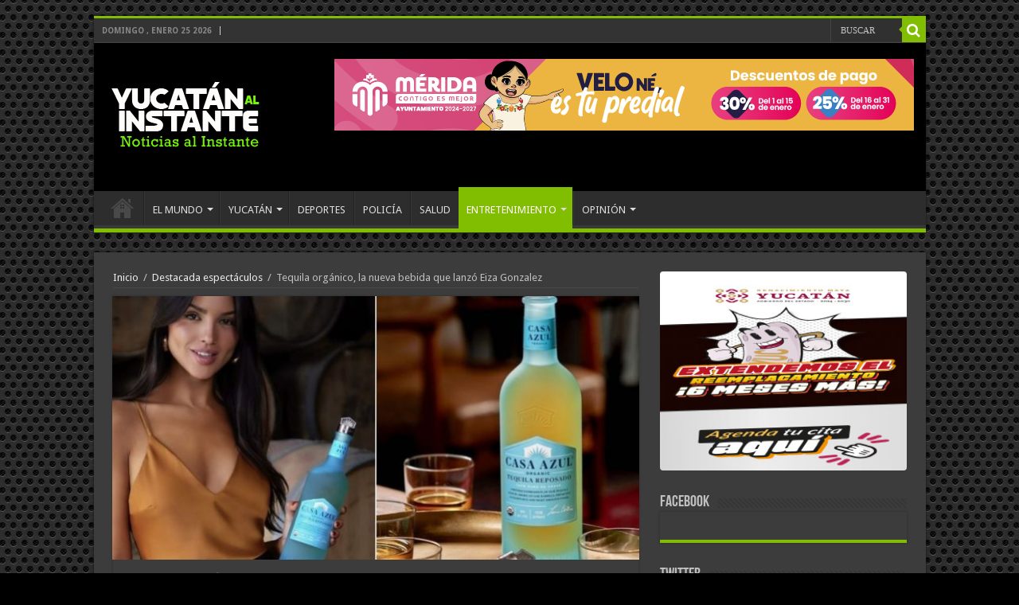

--- FILE ---
content_type: text/html; charset=UTF-8
request_url: https://www.yucatanalinstante.com/tequila-organico-la-nueva-bebida-que-lanzo-eiza-gonzalez/
body_size: 109458
content:
<!DOCTYPE html>
<html lang="es" prefix="og: http://ogp.me/ns#">
<head>
<meta charset="UTF-8" />
<link rel="profile" href="http://gmpg.org/xfn/11" />
<link rel="pingback" href="https://www.yucatanalinstante.com/xmlrpc.php" />
<meta property="og:title" content="Tequila orgánico, la nueva bebida que lanzó Eiza Gonzalez - Yucatán al Instante"/>
<meta property="og:type" content="article"/>
<meta property="og:description" content="Tequila orgánico, la nueva bebida lanzada por Eiza González, ha dado mucho de qué hablar. Como sabem"/>
<meta property="og:url" content="https://www.yucatanalinstante.com/tequila-organico-la-nueva-bebida-que-lanzo-eiza-gonzalez/"/>
<meta property="og:site_name" content="Yucatán al Instante"/>
<meta property="og:image" content="https://www.yucatanalinstante.com/wp-content/uploads/2023/04/f850x638-274416_351905_5050-660x330.jpg" />
<meta name='robots' content='index, follow, max-image-preview:large, max-snippet:-1, max-video-preview:-1' />

	<!-- This site is optimized with the Yoast SEO plugin v26.8 - https://yoast.com/product/yoast-seo-wordpress/ -->
	<title>Tequila orgánico, la nueva bebida que lanzó Eiza Gonzalez - Yucatán al Instante</title>
	<link rel="canonical" href="https://www.yucatanalinstante.com/tequila-organico-la-nueva-bebida-que-lanzo-eiza-gonzalez/" />
	<meta property="og:locale" content="es_MX" />
	<meta property="og:type" content="article" />
	<meta property="og:title" content="Tequila orgánico, la nueva bebida que lanzó Eiza Gonzalez - Yucatán al Instante" />
	<meta property="og:description" content="Tequila orgánico, la nueva bebida lanzada por Eiza González, ha dado mucho de qué hablar. Como sabemos, el tequila es una bebida mexicana tradicional y emblemática que ha sido reconocida a nivel mundial. Con esta nueva marca, la actriz y cantante se une a la lista de celebridades que han incursionado en este mercado y &hellip;" />
	<meta property="og:url" content="https://www.yucatanalinstante.com/tequila-organico-la-nueva-bebida-que-lanzo-eiza-gonzalez/" />
	<meta property="og:site_name" content="Yucatán al Instante" />
	<meta property="article:publisher" content="https://www.facebook.com/yucatan.alinstante/" />
	<meta property="article:published_time" content="2023-04-04T16:32:45+00:00" />
	<meta property="og:image" content="https://www.yucatanalinstante.com/wp-content/uploads/2023/04/f850x638-274416_351905_5050.jpg" />
	<meta property="og:image:width" content="850" />
	<meta property="og:image:height" content="638" />
	<meta property="og:image:type" content="image/jpeg" />
	<meta name="author" content="Admin" />
	<meta name="twitter:card" content="summary_large_image" />
	<meta name="twitter:creator" content="@yucatanalinstan" />
	<meta name="twitter:site" content="@yucatanalinstan" />
	<meta name="twitter:label1" content="Escrito por" />
	<meta name="twitter:data1" content="Admin" />
	<meta name="twitter:label2" content="Tiempo de lectura" />
	<meta name="twitter:data2" content="1 minuto" />
	<script type="application/ld+json" class="yoast-schema-graph">{"@context":"https://schema.org","@graph":[{"@type":"Article","@id":"https://www.yucatanalinstante.com/tequila-organico-la-nueva-bebida-que-lanzo-eiza-gonzalez/#article","isPartOf":{"@id":"https://www.yucatanalinstante.com/tequila-organico-la-nueva-bebida-que-lanzo-eiza-gonzalez/"},"author":{"name":"Admin","@id":"https://www.yucatanalinstante.com/#/schema/person/fd050a785c8e5de20ce7e9bba9028f7f"},"headline":"Tequila orgánico, la nueva bebida que lanzó Eiza Gonzalez","datePublished":"2023-04-04T16:32:45+00:00","mainEntityOfPage":{"@id":"https://www.yucatanalinstante.com/tequila-organico-la-nueva-bebida-que-lanzo-eiza-gonzalez/"},"wordCount":279,"commentCount":0,"publisher":{"@id":"https://www.yucatanalinstante.com/#organization"},"image":{"@id":"https://www.yucatanalinstante.com/tequila-organico-la-nueva-bebida-que-lanzo-eiza-gonzalez/#primaryimage"},"thumbnailUrl":"https://www.yucatanalinstante.com/wp-content/uploads/2023/04/f850x638-274416_351905_5050.jpg","keywords":["Eiza González"],"articleSection":["Destacada espectáculos","Entrenimiento","Espectáculos"],"inLanguage":"es","potentialAction":[{"@type":"CommentAction","name":"Comment","target":["https://www.yucatanalinstante.com/tequila-organico-la-nueva-bebida-que-lanzo-eiza-gonzalez/#respond"]}]},{"@type":"WebPage","@id":"https://www.yucatanalinstante.com/tequila-organico-la-nueva-bebida-que-lanzo-eiza-gonzalez/","url":"https://www.yucatanalinstante.com/tequila-organico-la-nueva-bebida-que-lanzo-eiza-gonzalez/","name":"Tequila orgánico, la nueva bebida que lanzó Eiza Gonzalez - Yucatán al Instante","isPartOf":{"@id":"https://www.yucatanalinstante.com/#website"},"primaryImageOfPage":{"@id":"https://www.yucatanalinstante.com/tequila-organico-la-nueva-bebida-que-lanzo-eiza-gonzalez/#primaryimage"},"image":{"@id":"https://www.yucatanalinstante.com/tequila-organico-la-nueva-bebida-que-lanzo-eiza-gonzalez/#primaryimage"},"thumbnailUrl":"https://www.yucatanalinstante.com/wp-content/uploads/2023/04/f850x638-274416_351905_5050.jpg","datePublished":"2023-04-04T16:32:45+00:00","breadcrumb":{"@id":"https://www.yucatanalinstante.com/tequila-organico-la-nueva-bebida-que-lanzo-eiza-gonzalez/#breadcrumb"},"inLanguage":"es","potentialAction":[{"@type":"ReadAction","target":["https://www.yucatanalinstante.com/tequila-organico-la-nueva-bebida-que-lanzo-eiza-gonzalez/"]}]},{"@type":"ImageObject","inLanguage":"es","@id":"https://www.yucatanalinstante.com/tequila-organico-la-nueva-bebida-que-lanzo-eiza-gonzalez/#primaryimage","url":"https://www.yucatanalinstante.com/wp-content/uploads/2023/04/f850x638-274416_351905_5050.jpg","contentUrl":"https://www.yucatanalinstante.com/wp-content/uploads/2023/04/f850x638-274416_351905_5050.jpg","width":850,"height":638},{"@type":"BreadcrumbList","@id":"https://www.yucatanalinstante.com/tequila-organico-la-nueva-bebida-que-lanzo-eiza-gonzalez/#breadcrumb","itemListElement":[{"@type":"ListItem","position":1,"name":"Inicio","item":"https://www.yucatanalinstante.com/"},{"@type":"ListItem","position":2,"name":"HomePage &#8211; TimeLine Layout","item":"https://www.yucatanalinstante.com/homepage-timeline-layout-2/"},{"@type":"ListItem","position":3,"name":"Tequila orgánico, la nueva bebida que lanzó Eiza Gonzalez"}]},{"@type":"WebSite","@id":"https://www.yucatanalinstante.com/#website","url":"https://www.yucatanalinstante.com/","name":"Yucatán al Instante","description":"Noticias al Instante","publisher":{"@id":"https://www.yucatanalinstante.com/#organization"},"potentialAction":[{"@type":"SearchAction","target":{"@type":"EntryPoint","urlTemplate":"https://www.yucatanalinstante.com/?s={search_term_string}"},"query-input":{"@type":"PropertyValueSpecification","valueRequired":true,"valueName":"search_term_string"}}],"inLanguage":"es"},{"@type":"Organization","@id":"https://www.yucatanalinstante.com/#organization","name":"Yucatán al Instante","url":"https://www.yucatanalinstante.com/","logo":{"@type":"ImageObject","inLanguage":"es","@id":"https://www.yucatanalinstante.com/#/schema/logo/image/","url":"https://www.yucatanalinstante.com/wp-content/uploads/2025/12/logo_220.png","contentUrl":"https://www.yucatanalinstante.com/wp-content/uploads/2025/12/logo_220.png","width":380,"height":220,"caption":"Yucatán al Instante"},"image":{"@id":"https://www.yucatanalinstante.com/#/schema/logo/image/"},"sameAs":["https://www.facebook.com/yucatan.alinstante/","https://x.com/yucatanalinstan"]},{"@type":"Person","@id":"https://www.yucatanalinstante.com/#/schema/person/fd050a785c8e5de20ce7e9bba9028f7f","name":"Admin","image":{"@type":"ImageObject","inLanguage":"es","@id":"https://www.yucatanalinstante.com/#/schema/person/image/","url":"https://secure.gravatar.com/avatar/131cee6e7eb03b17e049cdc58422b7d192c85196a459b329b584ac4bee4ebf7b?s=96&r=g","contentUrl":"https://secure.gravatar.com/avatar/131cee6e7eb03b17e049cdc58422b7d192c85196a459b329b584ac4bee4ebf7b?s=96&r=g","caption":"Admin"},"sameAs":["http://www.yucatanalinstante.com"],"url":"https://www.yucatanalinstante.com/author/lety/"}]}</script>
	<!-- / Yoast SEO plugin. -->


<link rel='dns-prefetch' href='//fonts.googleapis.com' />
<link rel="alternate" type="application/rss+xml" title="Yucatán al Instante &raquo; Feed" href="https://www.yucatanalinstante.com/feed/" />
<link rel="alternate" type="application/rss+xml" title="Yucatán al Instante &raquo; RSS de los comentarios" href="https://www.yucatanalinstante.com/comments/feed/" />
<link rel="alternate" type="application/rss+xml" title="Yucatán al Instante &raquo; Tequila orgánico, la nueva bebida que lanzó Eiza Gonzalez RSS de los comentarios" href="https://www.yucatanalinstante.com/tequila-organico-la-nueva-bebida-que-lanzo-eiza-gonzalez/feed/" />
<link rel="alternate" title="oEmbed (JSON)" type="application/json+oembed" href="https://www.yucatanalinstante.com/wp-json/oembed/1.0/embed?url=https%3A%2F%2Fwww.yucatanalinstante.com%2Ftequila-organico-la-nueva-bebida-que-lanzo-eiza-gonzalez%2F" />
<link rel="alternate" title="oEmbed (XML)" type="text/xml+oembed" href="https://www.yucatanalinstante.com/wp-json/oembed/1.0/embed?url=https%3A%2F%2Fwww.yucatanalinstante.com%2Ftequila-organico-la-nueva-bebida-que-lanzo-eiza-gonzalez%2F&#038;format=xml" />
<style id='wp-img-auto-sizes-contain-inline-css' type='text/css'>
img:is([sizes=auto i],[sizes^="auto," i]){contain-intrinsic-size:3000px 1500px}
/*# sourceURL=wp-img-auto-sizes-contain-inline-css */
</style>
<link rel='stylesheet' id='tie-insta-style-css' href='https://www.yucatanalinstante.com/wp-content/plugins/instanow/assets/style.css' type='text/css' media='all' />
<link rel='stylesheet' id='taqyeem-style-css' href='https://www.yucatanalinstante.com/wp-content/plugins/taqyeem/style.css' type='text/css' media='all' />
<style id='wp-emoji-styles-inline-css' type='text/css'>

	img.wp-smiley, img.emoji {
		display: inline !important;
		border: none !important;
		box-shadow: none !important;
		height: 1em !important;
		width: 1em !important;
		margin: 0 0.07em !important;
		vertical-align: -0.1em !important;
		background: none !important;
		padding: 0 !important;
	}
/*# sourceURL=wp-emoji-styles-inline-css */
</style>
<style id='wp-block-library-inline-css' type='text/css'>
:root{--wp-block-synced-color:#7a00df;--wp-block-synced-color--rgb:122,0,223;--wp-bound-block-color:var(--wp-block-synced-color);--wp-editor-canvas-background:#ddd;--wp-admin-theme-color:#007cba;--wp-admin-theme-color--rgb:0,124,186;--wp-admin-theme-color-darker-10:#006ba1;--wp-admin-theme-color-darker-10--rgb:0,107,160.5;--wp-admin-theme-color-darker-20:#005a87;--wp-admin-theme-color-darker-20--rgb:0,90,135;--wp-admin-border-width-focus:2px}@media (min-resolution:192dpi){:root{--wp-admin-border-width-focus:1.5px}}.wp-element-button{cursor:pointer}:root .has-very-light-gray-background-color{background-color:#eee}:root .has-very-dark-gray-background-color{background-color:#313131}:root .has-very-light-gray-color{color:#eee}:root .has-very-dark-gray-color{color:#313131}:root .has-vivid-green-cyan-to-vivid-cyan-blue-gradient-background{background:linear-gradient(135deg,#00d084,#0693e3)}:root .has-purple-crush-gradient-background{background:linear-gradient(135deg,#34e2e4,#4721fb 50%,#ab1dfe)}:root .has-hazy-dawn-gradient-background{background:linear-gradient(135deg,#faaca8,#dad0ec)}:root .has-subdued-olive-gradient-background{background:linear-gradient(135deg,#fafae1,#67a671)}:root .has-atomic-cream-gradient-background{background:linear-gradient(135deg,#fdd79a,#004a59)}:root .has-nightshade-gradient-background{background:linear-gradient(135deg,#330968,#31cdcf)}:root .has-midnight-gradient-background{background:linear-gradient(135deg,#020381,#2874fc)}:root{--wp--preset--font-size--normal:16px;--wp--preset--font-size--huge:42px}.has-regular-font-size{font-size:1em}.has-larger-font-size{font-size:2.625em}.has-normal-font-size{font-size:var(--wp--preset--font-size--normal)}.has-huge-font-size{font-size:var(--wp--preset--font-size--huge)}.has-text-align-center{text-align:center}.has-text-align-left{text-align:left}.has-text-align-right{text-align:right}.has-fit-text{white-space:nowrap!important}#end-resizable-editor-section{display:none}.aligncenter{clear:both}.items-justified-left{justify-content:flex-start}.items-justified-center{justify-content:center}.items-justified-right{justify-content:flex-end}.items-justified-space-between{justify-content:space-between}.screen-reader-text{border:0;clip-path:inset(50%);height:1px;margin:-1px;overflow:hidden;padding:0;position:absolute;width:1px;word-wrap:normal!important}.screen-reader-text:focus{background-color:#ddd;clip-path:none;color:#444;display:block;font-size:1em;height:auto;left:5px;line-height:normal;padding:15px 23px 14px;text-decoration:none;top:5px;width:auto;z-index:100000}html :where(.has-border-color){border-style:solid}html :where([style*=border-top-color]){border-top-style:solid}html :where([style*=border-right-color]){border-right-style:solid}html :where([style*=border-bottom-color]){border-bottom-style:solid}html :where([style*=border-left-color]){border-left-style:solid}html :where([style*=border-width]){border-style:solid}html :where([style*=border-top-width]){border-top-style:solid}html :where([style*=border-right-width]){border-right-style:solid}html :where([style*=border-bottom-width]){border-bottom-style:solid}html :where([style*=border-left-width]){border-left-style:solid}html :where(img[class*=wp-image-]){height:auto;max-width:100%}:where(figure){margin:0 0 1em}html :where(.is-position-sticky){--wp-admin--admin-bar--position-offset:var(--wp-admin--admin-bar--height,0px)}@media screen and (max-width:600px){html :where(.is-position-sticky){--wp-admin--admin-bar--position-offset:0px}}

/*# sourceURL=wp-block-library-inline-css */
</style><style id='global-styles-inline-css' type='text/css'>
:root{--wp--preset--aspect-ratio--square: 1;--wp--preset--aspect-ratio--4-3: 4/3;--wp--preset--aspect-ratio--3-4: 3/4;--wp--preset--aspect-ratio--3-2: 3/2;--wp--preset--aspect-ratio--2-3: 2/3;--wp--preset--aspect-ratio--16-9: 16/9;--wp--preset--aspect-ratio--9-16: 9/16;--wp--preset--color--black: #000000;--wp--preset--color--cyan-bluish-gray: #abb8c3;--wp--preset--color--white: #ffffff;--wp--preset--color--pale-pink: #f78da7;--wp--preset--color--vivid-red: #cf2e2e;--wp--preset--color--luminous-vivid-orange: #ff6900;--wp--preset--color--luminous-vivid-amber: #fcb900;--wp--preset--color--light-green-cyan: #7bdcb5;--wp--preset--color--vivid-green-cyan: #00d084;--wp--preset--color--pale-cyan-blue: #8ed1fc;--wp--preset--color--vivid-cyan-blue: #0693e3;--wp--preset--color--vivid-purple: #9b51e0;--wp--preset--gradient--vivid-cyan-blue-to-vivid-purple: linear-gradient(135deg,rgb(6,147,227) 0%,rgb(155,81,224) 100%);--wp--preset--gradient--light-green-cyan-to-vivid-green-cyan: linear-gradient(135deg,rgb(122,220,180) 0%,rgb(0,208,130) 100%);--wp--preset--gradient--luminous-vivid-amber-to-luminous-vivid-orange: linear-gradient(135deg,rgb(252,185,0) 0%,rgb(255,105,0) 100%);--wp--preset--gradient--luminous-vivid-orange-to-vivid-red: linear-gradient(135deg,rgb(255,105,0) 0%,rgb(207,46,46) 100%);--wp--preset--gradient--very-light-gray-to-cyan-bluish-gray: linear-gradient(135deg,rgb(238,238,238) 0%,rgb(169,184,195) 100%);--wp--preset--gradient--cool-to-warm-spectrum: linear-gradient(135deg,rgb(74,234,220) 0%,rgb(151,120,209) 20%,rgb(207,42,186) 40%,rgb(238,44,130) 60%,rgb(251,105,98) 80%,rgb(254,248,76) 100%);--wp--preset--gradient--blush-light-purple: linear-gradient(135deg,rgb(255,206,236) 0%,rgb(152,150,240) 100%);--wp--preset--gradient--blush-bordeaux: linear-gradient(135deg,rgb(254,205,165) 0%,rgb(254,45,45) 50%,rgb(107,0,62) 100%);--wp--preset--gradient--luminous-dusk: linear-gradient(135deg,rgb(255,203,112) 0%,rgb(199,81,192) 50%,rgb(65,88,208) 100%);--wp--preset--gradient--pale-ocean: linear-gradient(135deg,rgb(255,245,203) 0%,rgb(182,227,212) 50%,rgb(51,167,181) 100%);--wp--preset--gradient--electric-grass: linear-gradient(135deg,rgb(202,248,128) 0%,rgb(113,206,126) 100%);--wp--preset--gradient--midnight: linear-gradient(135deg,rgb(2,3,129) 0%,rgb(40,116,252) 100%);--wp--preset--font-size--small: 13px;--wp--preset--font-size--medium: 20px;--wp--preset--font-size--large: 36px;--wp--preset--font-size--x-large: 42px;--wp--preset--spacing--20: 0.44rem;--wp--preset--spacing--30: 0.67rem;--wp--preset--spacing--40: 1rem;--wp--preset--spacing--50: 1.5rem;--wp--preset--spacing--60: 2.25rem;--wp--preset--spacing--70: 3.38rem;--wp--preset--spacing--80: 5.06rem;--wp--preset--shadow--natural: 6px 6px 9px rgba(0, 0, 0, 0.2);--wp--preset--shadow--deep: 12px 12px 50px rgba(0, 0, 0, 0.4);--wp--preset--shadow--sharp: 6px 6px 0px rgba(0, 0, 0, 0.2);--wp--preset--shadow--outlined: 6px 6px 0px -3px rgb(255, 255, 255), 6px 6px rgb(0, 0, 0);--wp--preset--shadow--crisp: 6px 6px 0px rgb(0, 0, 0);}:where(.is-layout-flex){gap: 0.5em;}:where(.is-layout-grid){gap: 0.5em;}body .is-layout-flex{display: flex;}.is-layout-flex{flex-wrap: wrap;align-items: center;}.is-layout-flex > :is(*, div){margin: 0;}body .is-layout-grid{display: grid;}.is-layout-grid > :is(*, div){margin: 0;}:where(.wp-block-columns.is-layout-flex){gap: 2em;}:where(.wp-block-columns.is-layout-grid){gap: 2em;}:where(.wp-block-post-template.is-layout-flex){gap: 1.25em;}:where(.wp-block-post-template.is-layout-grid){gap: 1.25em;}.has-black-color{color: var(--wp--preset--color--black) !important;}.has-cyan-bluish-gray-color{color: var(--wp--preset--color--cyan-bluish-gray) !important;}.has-white-color{color: var(--wp--preset--color--white) !important;}.has-pale-pink-color{color: var(--wp--preset--color--pale-pink) !important;}.has-vivid-red-color{color: var(--wp--preset--color--vivid-red) !important;}.has-luminous-vivid-orange-color{color: var(--wp--preset--color--luminous-vivid-orange) !important;}.has-luminous-vivid-amber-color{color: var(--wp--preset--color--luminous-vivid-amber) !important;}.has-light-green-cyan-color{color: var(--wp--preset--color--light-green-cyan) !important;}.has-vivid-green-cyan-color{color: var(--wp--preset--color--vivid-green-cyan) !important;}.has-pale-cyan-blue-color{color: var(--wp--preset--color--pale-cyan-blue) !important;}.has-vivid-cyan-blue-color{color: var(--wp--preset--color--vivid-cyan-blue) !important;}.has-vivid-purple-color{color: var(--wp--preset--color--vivid-purple) !important;}.has-black-background-color{background-color: var(--wp--preset--color--black) !important;}.has-cyan-bluish-gray-background-color{background-color: var(--wp--preset--color--cyan-bluish-gray) !important;}.has-white-background-color{background-color: var(--wp--preset--color--white) !important;}.has-pale-pink-background-color{background-color: var(--wp--preset--color--pale-pink) !important;}.has-vivid-red-background-color{background-color: var(--wp--preset--color--vivid-red) !important;}.has-luminous-vivid-orange-background-color{background-color: var(--wp--preset--color--luminous-vivid-orange) !important;}.has-luminous-vivid-amber-background-color{background-color: var(--wp--preset--color--luminous-vivid-amber) !important;}.has-light-green-cyan-background-color{background-color: var(--wp--preset--color--light-green-cyan) !important;}.has-vivid-green-cyan-background-color{background-color: var(--wp--preset--color--vivid-green-cyan) !important;}.has-pale-cyan-blue-background-color{background-color: var(--wp--preset--color--pale-cyan-blue) !important;}.has-vivid-cyan-blue-background-color{background-color: var(--wp--preset--color--vivid-cyan-blue) !important;}.has-vivid-purple-background-color{background-color: var(--wp--preset--color--vivid-purple) !important;}.has-black-border-color{border-color: var(--wp--preset--color--black) !important;}.has-cyan-bluish-gray-border-color{border-color: var(--wp--preset--color--cyan-bluish-gray) !important;}.has-white-border-color{border-color: var(--wp--preset--color--white) !important;}.has-pale-pink-border-color{border-color: var(--wp--preset--color--pale-pink) !important;}.has-vivid-red-border-color{border-color: var(--wp--preset--color--vivid-red) !important;}.has-luminous-vivid-orange-border-color{border-color: var(--wp--preset--color--luminous-vivid-orange) !important;}.has-luminous-vivid-amber-border-color{border-color: var(--wp--preset--color--luminous-vivid-amber) !important;}.has-light-green-cyan-border-color{border-color: var(--wp--preset--color--light-green-cyan) !important;}.has-vivid-green-cyan-border-color{border-color: var(--wp--preset--color--vivid-green-cyan) !important;}.has-pale-cyan-blue-border-color{border-color: var(--wp--preset--color--pale-cyan-blue) !important;}.has-vivid-cyan-blue-border-color{border-color: var(--wp--preset--color--vivid-cyan-blue) !important;}.has-vivid-purple-border-color{border-color: var(--wp--preset--color--vivid-purple) !important;}.has-vivid-cyan-blue-to-vivid-purple-gradient-background{background: var(--wp--preset--gradient--vivid-cyan-blue-to-vivid-purple) !important;}.has-light-green-cyan-to-vivid-green-cyan-gradient-background{background: var(--wp--preset--gradient--light-green-cyan-to-vivid-green-cyan) !important;}.has-luminous-vivid-amber-to-luminous-vivid-orange-gradient-background{background: var(--wp--preset--gradient--luminous-vivid-amber-to-luminous-vivid-orange) !important;}.has-luminous-vivid-orange-to-vivid-red-gradient-background{background: var(--wp--preset--gradient--luminous-vivid-orange-to-vivid-red) !important;}.has-very-light-gray-to-cyan-bluish-gray-gradient-background{background: var(--wp--preset--gradient--very-light-gray-to-cyan-bluish-gray) !important;}.has-cool-to-warm-spectrum-gradient-background{background: var(--wp--preset--gradient--cool-to-warm-spectrum) !important;}.has-blush-light-purple-gradient-background{background: var(--wp--preset--gradient--blush-light-purple) !important;}.has-blush-bordeaux-gradient-background{background: var(--wp--preset--gradient--blush-bordeaux) !important;}.has-luminous-dusk-gradient-background{background: var(--wp--preset--gradient--luminous-dusk) !important;}.has-pale-ocean-gradient-background{background: var(--wp--preset--gradient--pale-ocean) !important;}.has-electric-grass-gradient-background{background: var(--wp--preset--gradient--electric-grass) !important;}.has-midnight-gradient-background{background: var(--wp--preset--gradient--midnight) !important;}.has-small-font-size{font-size: var(--wp--preset--font-size--small) !important;}.has-medium-font-size{font-size: var(--wp--preset--font-size--medium) !important;}.has-large-font-size{font-size: var(--wp--preset--font-size--large) !important;}.has-x-large-font-size{font-size: var(--wp--preset--font-size--x-large) !important;}
/*# sourceURL=global-styles-inline-css */
</style>

<style id='classic-theme-styles-inline-css' type='text/css'>
/*! This file is auto-generated */
.wp-block-button__link{color:#fff;background-color:#32373c;border-radius:9999px;box-shadow:none;text-decoration:none;padding:calc(.667em + 2px) calc(1.333em + 2px);font-size:1.125em}.wp-block-file__button{background:#32373c;color:#fff;text-decoration:none}
/*# sourceURL=/wp-includes/css/classic-themes.min.css */
</style>
<link rel='stylesheet' id='contact-form-7-css' href='https://www.yucatanalinstante.com/wp-content/plugins/contact-form-7/includes/css/styles.css' type='text/css' media='all' />
<link rel='stylesheet' id='taqyeem-buttons-style-css' href='https://www.yucatanalinstante.com/wp-content/plugins/taqyeem-buttons/assets/style.css' type='text/css' media='all' />
<link rel='stylesheet' id='wp-show-posts-css' href='https://www.yucatanalinstante.com/wp-content/plugins/wp-show-posts/css/wp-show-posts-min.css' type='text/css' media='all' />
<link rel='stylesheet' id='tie-style-css' href='https://www.yucatanalinstante.com/wp-content/themes/sahifa/style.css' type='text/css' media='all' />
<link rel='stylesheet' id='tie-ilightbox-skin-css' href='https://www.yucatanalinstante.com/wp-content/themes/sahifa/css/ilightbox/dark-skin/skin.css' type='text/css' media='all' />
<link rel='stylesheet' id='Droid+Sans-css' href='https://fonts.googleapis.com/css?family=Droid+Sans%3Aregular%2C700' type='text/css' media='all' />
<link rel='stylesheet' id='heateor_sss_frontend_css-css' href='https://www.yucatanalinstante.com/wp-content/plugins/sassy-social-share/public/css/sassy-social-share-public.css' type='text/css' media='all' />
<style id='heateor_sss_frontend_css-inline-css' type='text/css'>
.heateor_sss_button_instagram span.heateor_sss_svg,a.heateor_sss_instagram span.heateor_sss_svg{background:radial-gradient(circle at 30% 107%,#fdf497 0,#fdf497 5%,#fd5949 45%,#d6249f 60%,#285aeb 90%)}.heateor_sss_horizontal_sharing .heateor_sss_svg,.heateor_sss_standard_follow_icons_container .heateor_sss_svg{color:#fff;border-width:0px;border-style:solid;border-color:transparent}.heateor_sss_horizontal_sharing .heateorSssTCBackground{color:#666}.heateor_sss_horizontal_sharing span.heateor_sss_svg:hover,.heateor_sss_standard_follow_icons_container span.heateor_sss_svg:hover{border-color:transparent;}.heateor_sss_vertical_sharing span.heateor_sss_svg,.heateor_sss_floating_follow_icons_container span.heateor_sss_svg{color:#fff;border-width:0px;border-style:solid;border-color:transparent;}.heateor_sss_vertical_sharing .heateorSssTCBackground{color:#666;}.heateor_sss_vertical_sharing span.heateor_sss_svg:hover,.heateor_sss_floating_follow_icons_container span.heateor_sss_svg:hover{border-color:transparent;}@media screen and (max-width:783px) {.heateor_sss_vertical_sharing{display:none!important}}
/*# sourceURL=heateor_sss_frontend_css-inline-css */
</style>
<script type="text/javascript" id="jquery-core-js-extra">
/* <![CDATA[ */
var tie_insta = {"ajaxurl":"https://www.yucatanalinstante.com/wp-admin/admin-ajax.php"};
//# sourceURL=jquery-core-js-extra
/* ]]> */
</script>
<script type="text/javascript" src="https://www.yucatanalinstante.com/wp-includes/js/jquery/jquery.min.js" id="jquery-core-js"></script>
<script type="text/javascript" src="https://www.yucatanalinstante.com/wp-includes/js/jquery/jquery-migrate.min.js" id="jquery-migrate-js"></script>
<script type="text/javascript" src="https://www.yucatanalinstante.com/wp-content/plugins/taqyeem/js/tie.js" id="taqyeem-main-js"></script>
<link rel="https://api.w.org/" href="https://www.yucatanalinstante.com/wp-json/" /><link rel="alternate" title="JSON" type="application/json" href="https://www.yucatanalinstante.com/wp-json/wp/v2/posts/413061" /><link rel="EditURI" type="application/rsd+xml" title="RSD" href="https://www.yucatanalinstante.com/xmlrpc.php?rsd" />
<meta name="generator" content="WordPress 6.9" />
<link rel='shortlink' href='https://www.yucatanalinstante.com/?p=413061' />
<script type='text/javascript'>
/* <![CDATA[ */
var taqyeem = {"ajaxurl":"https://www.yucatanalinstante.com/wp-admin/admin-ajax.php" , "your_rating":"Your Rating:"};
/* ]]> */
</script>
<style type="text/css" media="screen"> 

</style> 
<link rel="shortcut icon" href="https://www.yucatanalinstante.com/wp-content/themes/sahifa/favicon.ico" title="Favicon" />	
<!--[if IE]>
<script type="text/javascript">jQuery(document).ready(function (){ jQuery(".menu-item").has("ul").children("a").attr("aria-haspopup", "true");});</script>
<![endif]-->	
<!--[if lt IE 9]>
<script src="https://www.yucatanalinstante.com/wp-content/themes/sahifa/js/html5.js"></script>
<script src="https://www.yucatanalinstante.com/wp-content/themes/sahifa/js/selectivizr-min.js"></script>
<![endif]-->
<!--[if IE 9]>
<link rel="stylesheet" type="text/css" media="all" href="https://www.yucatanalinstante.com/wp-content/themes/sahifa/css/ie9.css" />
<![endif]-->
<!--[if IE 8]>
<link rel="stylesheet" type="text/css" media="all" href="https://www.yucatanalinstante.com/wp-content/themes/sahifa/css/ie8.css" />
<![endif]-->
<!--[if IE 7]>
<link rel="stylesheet" type="text/css" media="all" href="https://www.yucatanalinstante.com/wp-content/themes/sahifa/css/ie7.css" />
<![endif]-->


<meta name="viewport" content="width=device-width, initial-scale=1.0" />

<!-- Global site tag (gtag.js) - Google Analytics -->
<script async src="https://www.googletagmanager.com/gtag/js?id=UA-109308514-1"></script>
<script>
  window.dataLayer = window.dataLayer || [];
  function gtag(){dataLayer.push(arguments);}
  gtag('js', new Date());

  gtag('config', 'UA-109308514-1');
</script>

<style type="text/css" media="screen"> 

#main-nav,
.cat-box-content,
#sidebar .widget-container,
.post-listing,
#commentform {
	border-bottom-color: #81bd00;
}
	
.search-block .search-button,
#topcontrol,
#main-nav ul li.current-menu-item a,
#main-nav ul li.current-menu-item a:hover,
#main-nav ul li.current_page_parent a,
#main-nav ul li.current_page_parent a:hover,
#main-nav ul li.current-menu-parent a,
#main-nav ul li.current-menu-parent a:hover,
#main-nav ul li.current-page-ancestor a,
#main-nav ul li.current-page-ancestor a:hover,
.pagination span.current,
.share-post span.share-text,
.flex-control-paging li a.flex-active,
.ei-slider-thumbs li.ei-slider-element,
.review-percentage .review-item span span,
.review-final-score,
.button,
a.button,
a.more-link,
#main-content input[type="submit"],
.form-submit #submit,
#login-form .login-button,
.widget-feedburner .feedburner-subscribe,
input[type="submit"],
#buddypress button,
#buddypress a.button,
#buddypress input[type=submit],
#buddypress input[type=reset],
#buddypress ul.button-nav li a,
#buddypress div.generic-button a,
#buddypress .comment-reply-link,
#buddypress div.item-list-tabs ul li a span,
#buddypress div.item-list-tabs ul li.selected a,
#buddypress div.item-list-tabs ul li.current a,
#buddypress #members-directory-form div.item-list-tabs ul li.selected span,
#members-list-options a.selected,
#groups-list-options a.selected,
body.dark-skin #buddypress div.item-list-tabs ul li a span,
body.dark-skin #buddypress div.item-list-tabs ul li.selected a,
body.dark-skin #buddypress div.item-list-tabs ul li.current a,
body.dark-skin #members-list-options a.selected,
body.dark-skin #groups-list-options a.selected,
.search-block-large .search-button,
#featured-posts .flex-next:hover,
#featured-posts .flex-prev:hover,
a.tie-cart span.shooping-count,
.woocommerce span.onsale,
.woocommerce-page span.onsale ,
.woocommerce .widget_price_filter .ui-slider .ui-slider-handle,
.woocommerce-page .widget_price_filter .ui-slider .ui-slider-handle,
#check-also-close,
a.post-slideshow-next,
a.post-slideshow-prev,
.widget_price_filter .ui-slider .ui-slider-handle,
.quantity .minus:hover,
.quantity .plus:hover,
.mejs-container .mejs-controls .mejs-time-rail .mejs-time-current,
#reading-position-indicator  {
	background-color:#81bd00;
}

::-webkit-scrollbar-thumb{
	background-color:#81bd00 !important;
}
	
#theme-footer,
#theme-header,
.top-nav ul li.current-menu-item:before,
#main-nav .menu-sub-content ,
#main-nav ul ul,
#check-also-box { 
	border-top-color: #81bd00;
}
	
.search-block:after {
	border-right-color:#81bd00;
}

body.rtl .search-block:after {
	border-left-color:#81bd00;
}

#main-nav ul > li.menu-item-has-children:hover > a:after,
#main-nav ul > li.mega-menu:hover > a:after {
	border-color:transparent transparent #81bd00;
}
	
.widget.timeline-posts li a:hover,
.widget.timeline-posts li a:hover span.tie-date {
	color: #81bd00;
}

.widget.timeline-posts li a:hover span.tie-date:before {
	background: #81bd00;
	border-color: #81bd00;
}

#order_review,
#order_review_heading {
	border-color: #81bd00;
}

	
body {
	background-image : url(https://www.yucatanalinstante.com/wp-content/themes/sahifa/images/patterns/body-bg15.png);
	background-position: top center;
}

#theme-header {
	background-color:#000000 !important; 
				}


</style> 

<link rel="icon" href="https://www.yucatanalinstante.com/wp-content/uploads/2025/12/verde512-150x150.png" sizes="32x32" />
<link rel="icon" href="https://www.yucatanalinstante.com/wp-content/uploads/2025/12/verde512-300x300.png" sizes="192x192" />
<link rel="apple-touch-icon" href="https://www.yucatanalinstante.com/wp-content/uploads/2025/12/verde512-300x300.png" />
<meta name="msapplication-TileImage" content="https://www.yucatanalinstante.com/wp-content/uploads/2025/12/verde512-300x300.png" />
<div id="fb-root"></div>
<script async defer crossorigin="anonymous" src="https://connect.facebook.net/es_LA/sdk.js#xfbml=1&version=v19.0"></script>	
<link rel='stylesheet' id='metaslider-flex-slider-css' href='https://www.yucatanalinstante.com/wp-content/plugins/ml-slider/assets/sliders/flexslider/flexslider.css' type='text/css' media='all' property='stylesheet' />
<link rel='stylesheet' id='metaslider-public-css' href='https://www.yucatanalinstante.com/wp-content/plugins/ml-slider/assets/metaslider/public.css' type='text/css' media='all' property='stylesheet' />
<style id='metaslider-public-inline-css' type='text/css'>
#metaslider-id-507459 .flexslider .flex-direction-nav li a { background: #333333 }
#metaslider-id-507459 .flexslider .flex-direction-nav li a:hover { background: #333333 }
#metaslider-id-507459 .flexslider .flex-direction-nav li a:after { background-color: #ffffff }
#metaslider-id-507459 .flexslider .flex-direction-nav li a:hover:after { background-color: #ffffff }
#metaslider-id-507459 .flexslider .flex-control-nav li a:not(.flex-active) { background: rgba(0,0,0,0.5) }
#metaslider-id-507459 .flexslider .flex-control-nav li a:hover { background: rgba(0,0,0,0.7) }
#metaslider-id-507459 .flexslider .flex-control-nav li a.flex-active { background: rgba(0,0,0,0.9) }
#metaslider-id-507459 .flexslider .caption-wrap { background: #000000 }
#metaslider-id-507459 .flexslider .caption-wrap { color: #ffffff }
#metaslider-id-507459 .flexslider .caption-wrap a { color: #ffffff }
#metaslider-id-507459 .flexslider .flex-pauseplay .flex-pause, #metaslider-id-507459 .flexslider .flex-pauseplay .flex-play { background-color: #000000 }
#metaslider-id-507459 .flexslider .flex-pauseplay a:hover { background-color: #000000 }
#metaslider-id-507459 .flexslider .flex-pauseplay a:before { color: #ffffff }
#metaslider-id-507459 .flexslider .flex-pauseplay a:hover:before { color: #ffffff }
#metaslider-id-507459 .flex-viewport, #metaslider-id-507459 .slides { background: rgba(255,255,255,0) }
#metaslider-id-507459 .flexslider .flex-progress-bar { background-color: #fff }
@media only screen and (max-width: 767px) { .hide-arrows-smartphone .flex-direction-nav, .hide-navigation-smartphone .flex-control-paging, .hide-navigation-smartphone .flex-control-nav, .hide-navigation-smartphone .filmstrip, .hide-slideshow-smartphone, .metaslider-hidden-content.hide-smartphone{ display: none!important; }}@media only screen and (min-width : 768px) and (max-width: 1023px) { .hide-arrows-tablet .flex-direction-nav, .hide-navigation-tablet .flex-control-paging, .hide-navigation-tablet .flex-control-nav, .hide-navigation-tablet .filmstrip, .hide-slideshow-tablet, .metaslider-hidden-content.hide-tablet{ display: none!important; }}@media only screen and (min-width : 1024px) and (max-width: 1439px) { .hide-arrows-laptop .flex-direction-nav, .hide-navigation-laptop .flex-control-paging, .hide-navigation-laptop .flex-control-nav, .hide-navigation-laptop .filmstrip, .hide-slideshow-laptop, .metaslider-hidden-content.hide-laptop{ display: none!important; }}@media only screen and (min-width : 1440px) { .hide-arrows-desktop .flex-direction-nav, .hide-navigation-desktop .flex-control-paging, .hide-navigation-desktop .flex-control-nav, .hide-navigation-desktop .filmstrip, .hide-slideshow-desktop, .metaslider-hidden-content.hide-desktop{ display: none!important; }}
#metaslider-id-507499 .flexslider .flex-direction-nav li a { background: #333333 }
#metaslider-id-507499 .flexslider .flex-direction-nav li a:hover { background: #333333 }
#metaslider-id-507499 .flexslider .flex-direction-nav li a:after { background-color: #ffffff }
#metaslider-id-507499 .flexslider .flex-direction-nav li a:hover:after { background-color: #ffffff }
#metaslider-id-507499 .flexslider .flex-control-nav li a:not(.flex-active) { background: rgba(0,0,0,0.5) }
#metaslider-id-507499 .flexslider .flex-control-nav li a:hover { background: rgba(0,0,0,0.7) }
#metaslider-id-507499 .flexslider .flex-control-nav li a.flex-active { background: rgba(0,0,0,0.9) }
#metaslider-id-507499 .flexslider .caption-wrap { background: #000000 }
#metaslider-id-507499 .flexslider .caption-wrap { color: #ffffff }
#metaslider-id-507499 .flexslider .caption-wrap a { color: #ffffff }
#metaslider-id-507499 .flexslider .flex-pauseplay .flex-pause, #metaslider-id-507499 .flexslider .flex-pauseplay .flex-play { background-color: #000000 }
#metaslider-id-507499 .flexslider .flex-pauseplay a:hover { background-color: #000000 }
#metaslider-id-507499 .flexslider .flex-pauseplay a:before { color: #ffffff }
#metaslider-id-507499 .flexslider .flex-pauseplay a:hover:before { color: #ffffff }
#metaslider-id-507499 .flex-viewport, #metaslider-id-507499 .slides { background: rgba(255,255,255,0) }
#metaslider-id-507499 .flexslider .flex-progress-bar { background-color: #fff }
@media only screen and (max-width: 767px) { .hide-arrows-smartphone .flex-direction-nav, .hide-navigation-smartphone .flex-control-paging, .hide-navigation-smartphone .flex-control-nav, .hide-navigation-smartphone .filmstrip, .hide-slideshow-smartphone, .metaslider-hidden-content.hide-smartphone{ display: none!important; }}@media only screen and (min-width : 768px) and (max-width: 1023px) { .hide-arrows-tablet .flex-direction-nav, .hide-navigation-tablet .flex-control-paging, .hide-navigation-tablet .flex-control-nav, .hide-navigation-tablet .filmstrip, .hide-slideshow-tablet, .metaslider-hidden-content.hide-tablet{ display: none!important; }}@media only screen and (min-width : 1024px) and (max-width: 1439px) { .hide-arrows-laptop .flex-direction-nav, .hide-navigation-laptop .flex-control-paging, .hide-navigation-laptop .flex-control-nav, .hide-navigation-laptop .filmstrip, .hide-slideshow-laptop, .metaslider-hidden-content.hide-laptop{ display: none!important; }}@media only screen and (min-width : 1440px) { .hide-arrows-desktop .flex-direction-nav, .hide-navigation-desktop .flex-control-paging, .hide-navigation-desktop .flex-control-nav, .hide-navigation-desktop .filmstrip, .hide-slideshow-desktop, .metaslider-hidden-content.hide-desktop{ display: none!important; }}
/*# sourceURL=metaslider-public-inline-css */
</style>
<link rel='stylesheet' id='metaslider_default-base_theme_styles-css' href='https://www.yucatanalinstante.com/wp-content/plugins/ml-slider/themes/default-base/v1.0.0/style.css' type='text/css' media='all' property='stylesheet' />
</head>
	
	<body id="top" class="wp-singular post-template-default single single-post postid-413061 single-format-standard wp-theme-sahifa metaslider-plugin dark-skin lazy-enabled">

<div class="wrapper-outer">

	<div class="background-cover"></div>

	<aside id="slide-out">
	
			<div class="search-mobile">
			<form method="get" id="searchform-mobile" action="https://www.yucatanalinstante.com/">
				<button class="search-button" type="submit" value="BUSCAR"><i class="fa fa-search"></i></button>	
				<input type="text" id="s-mobile" name="s" title="BUSCAR" value="BUSCAR" onfocus="if (this.value == 'BUSCAR') {this.value = '';}" onblur="if (this.value == '') {this.value = 'BUSCAR';}"  />
			</form>
		</div><!-- .search-mobile /-->
		
		
		<div id="mobile-menu" ></div>
	</aside><!-- #slide-out /-->

		<div id="wrapper" class="boxed">
		<div class="inner-wrapper">

		<header id="theme-header" class="theme-header">
						<div id="top-nav" class="top-nav">
				<div class="container">

							<span class="today-date">domingo , enero 25 2026</span>					
				
						<div class="search-block">
						<form method="get" id="searchform-header" action="https://www.yucatanalinstante.com/">
							<button class="search-button" type="submit" value="BUSCAR"><i class="fa fa-search"></i></button>	
							<input class="search-live" type="text" id="s-header" name="s" title="BUSCAR" value="BUSCAR" onfocus="if (this.value == 'BUSCAR') {this.value = '';}" onblur="if (this.value == '') {this.value = 'BUSCAR';}"  />
						</form>
					</div><!-- .search-block /-->
		
	
				</div><!-- .container /-->
			</div><!-- .top-menu /-->
			
		<div class="header-content">
		
					<a id="slide-out-open" class="slide-out-open" href="#"><span></span></a>
				
			<div class="logo" style=" margin-top:15px; margin-bottom:15px;">
			<h2>								<a title="Yucatán al Instante" href="https://www.yucatanalinstante.com/">
					<img src="https://www.yucatanalinstante.com/wp-content/uploads/2025/12/200yuca.png" alt="Yucatán al Instante"  /><strong>Yucatán al Instante Noticias al Instante</strong>
				</a>
			</h2>			</div><!-- .logo /-->
			<div class="e3lan e3lan-top">			<html>
<head>
<script type="text/javascript">
function slide1(){
document.getElementById('id').src="https://www.yucatanalinstante.com/wp-content/uploads/2026/01/Predial-2026_728-x-90-1.jpg";
setTimeout("slide2()", 5000)
document.getElementById('aId').href="https://merida.gob.mx/municipio/portal/index.php" 
}
function slide2(){
document.getElementById('id').src="https://www.yucatanalinstante.com/wp-content/uploads/2026/01/reemplcacamiento-principal-gob.jpg";
setTimeout("slide3()", 5000)
document.getElementById('aId').href="https://reemplacamiento.yucatan.gob.mx/" 
}
function slide3(){
document.getElementById('id').src="https://www.yucatanalinstante.com/wp-content/uploads/2022/02/Funtourprincipal.jpg";
setTimeout("slide4()", 5000)
document.getElementById('aId').href="https://www.facebook.com/funttourtravelagencia" 
}
function slide4(){
document.getElementById('id').src="http://www.yucatanalinstante.com/wp-content/uploads/2018/09/simi.jpg";
setTimeout("slide5()", 5000)
document.getElementById('aId').href="https://www.farmaciasdesimilares.com/" 
}
function slide5(){
document.getElementById('id').src="http://www.yucatanalinstante.com/wp-content/uploads/2018/08/anunciagrande18.jpg";
setTimeout("slide6()", 5000)
document.getElementById('aId').href="https://www.yucatanalinstante.com/" 
}
function slide6(){
document.getElementById('id').src="https://www.yucatanalinstante.com/wp-content/uploads/2026/01/BANNERS_1erInforme-principal.jpg";
setTimeout("slide1()", 5000)
document.getElementById('aId').href="www.yucatan.gob.mx/informe" 
}
</script>
<body onLoad="slide1()">
<a id="aId"><img id="id"></a>
</body>
</html>				</div>			<div class="clear"></div>
			
		</div>	
													<nav id="main-nav">
				<div class="container">
				
				
					<div class="main-menu"><ul id="menu-inicio" class="menu"><li id="menu-item-194843" class="menu-item menu-item-type-custom menu-item-object-custom menu-item-home menu-item-194843"><a href="http://www.yucatanalinstante.com/"><i class="fa fa-arrow-circle-left"></i>INICIO</a></li>
<li id="menu-item-258575" class="menu-item menu-item-type-taxonomy menu-item-object-category menu-item-has-children menu-item-258575"><a href="https://www.yucatanalinstante.com/category/global/">EL MUNDO</a>
<ul class="sub-menu menu-sub-content">
	<li id="menu-item-258566" class="menu-item menu-item-type-taxonomy menu-item-object-category menu-item-258566"><a href="https://www.yucatanalinstante.com/category/internacional/">INTERNACIONAL</a></li>
	<li id="menu-item-446961" class="menu-item menu-item-type-taxonomy menu-item-object-category menu-item-446961"><a href="https://www.yucatanalinstante.com/category/nacional/">NACIONAL</a></li>
</ul>
</li>
<li id="menu-item-258573" class="menu-item menu-item-type-taxonomy menu-item-object-category menu-item-has-children menu-item-258573"><a href="https://www.yucatanalinstante.com/category/yucatan/">YUCATÁN</a>
<ul class="sub-menu menu-sub-content">
	<li id="menu-item-447348" class="menu-item menu-item-type-taxonomy menu-item-object-category menu-item-447348"><a href="https://www.yucatanalinstante.com/category/local/">MÉRIDA</a></li>
	<li id="menu-item-258569" class="menu-item menu-item-type-taxonomy menu-item-object-category menu-item-258569"><a href="https://www.yucatanalinstante.com/category/municipios/">MUNICIPIOS</a></li>
</ul>
</li>
<li id="menu-item-258567" class="menu-item menu-item-type-taxonomy menu-item-object-category menu-item-258567"><a href="https://www.yucatanalinstante.com/category/la-tribuna-deportiva/">DEPORTES</a></li>
<li id="menu-item-446962" class="menu-item menu-item-type-taxonomy menu-item-object-category menu-item-446962"><a href="https://www.yucatanalinstante.com/category/policia/">POLICÍA</a></li>
<li id="menu-item-258572" class="menu-item menu-item-type-taxonomy menu-item-object-category menu-item-258572"><a href="https://www.yucatanalinstante.com/category/salud/">SALUD</a></li>
<li id="menu-item-258577" class="menu-item menu-item-type-taxonomy menu-item-object-category current-post-ancestor current-menu-parent current-post-parent menu-item-has-children menu-item-258577"><a href="https://www.yucatanalinstante.com/category/entrenimiento/">ENTRETENIMIENTO</a>
<ul class="sub-menu menu-sub-content">
	<li id="menu-item-258581" class="menu-item menu-item-type-taxonomy menu-item-object-category current-post-ancestor current-menu-parent current-post-parent menu-item-258581"><a href="https://www.yucatanalinstante.com/category/espectaculos/">ESPECTÁCULOS</a></li>
	<li id="menu-item-446960" class="menu-item menu-item-type-taxonomy menu-item-object-category menu-item-446960"><a href="https://www.yucatanalinstante.com/category/lo-viral/">LO+ VIRAL</a></li>
	<li id="menu-item-258580" class="menu-item menu-item-type-taxonomy menu-item-object-category menu-item-258580"><a href="https://www.yucatanalinstante.com/category/cultural/">CULTURA</a></li>
	<li id="menu-item-258579" class="menu-item menu-item-type-taxonomy menu-item-object-category menu-item-258579"><a href="https://www.yucatanalinstante.com/category/cine/">CINE</a></li>
</ul>
</li>
<li id="menu-item-258574" class="menu-item menu-item-type-taxonomy menu-item-object-category menu-item-has-children menu-item-258574"><a href="https://www.yucatanalinstante.com/category/zona-libre/">OPINIÓN</a>
<ul class="sub-menu menu-sub-content">
	<li id="menu-item-259263" class="menu-item menu-item-type-taxonomy menu-item-object-category menu-item-259263"><a href="https://www.yucatanalinstante.com/category/opion/">Opinión</a></li>
	<li id="menu-item-259264" class="menu-item menu-item-type-taxonomy menu-item-object-category menu-item-259264"><a href="https://www.yucatanalinstante.com/category/video/">Video</a></li>
</ul>
</li>
</ul></div>					
					
				</div>
			</nav><!-- .main-nav /-->
					</header><!-- #header /-->
	
		
	
	
	<div id="main-content" class="container">
			
		
	
	
		
	<div class="content">
	
				
		<div xmlns:v="http://rdf.data-vocabulary.org/#"  id="crumbs"><span typeof="v:Breadcrumb"><a rel="v:url" property="v:title" class="crumbs-home" href="https://www.yucatanalinstante.com">Inicio</a></span> <span class="delimiter">/</span> <span typeof="v:Breadcrumb"><a rel="v:url" property="v:title" href="https://www.yucatanalinstante.com/category/destacada-espectaculos/">Destacada espectáculos</a></span> <span class="delimiter">/</span> <span class="current">Tequila orgánico, la nueva bebida que lanzó Eiza Gonzalez</span></div>
					
				
						
		<article class="post-listing post-413061 post type-post status-publish format-standard has-post-thumbnail hentry category-destacada-espectaculos category-entrenimiento category-espectaculos tag-eiza-gonzalez" id="the-post">
			
			<div class="single-post-thumb">
			<img width="660" height="330" src="https://www.yucatanalinstante.com/wp-content/uploads/2023/04/f850x638-274416_351905_5050-660x330.jpg" class="attachment-slider size-slider wp-post-image" alt="" decoding="async" fetchpriority="high" />		</div>
	
		


			<div class="post-inner">
			
							<h1 class="name post-title entry-title" itemprop="itemReviewed" itemscope itemtype="http://schema.org/Thing"><span itemprop="name">Tequila orgánico, la nueva bebida que lanzó Eiza Gonzalez</span></h1>

						
<p class="post-meta">
	
		
	<span class="tie-date"><i class="fa fa-clock-o"></i>4 abril, 2023</span>	
	
</p>
<div class="clear"></div>
			
				<div class="entry">
					
						<section id="related_posts">
		<div class="block-head">
			<h3>Artículos relacionados</h3><div class="stripe-line"></div>
		</div>
		<div class="post-listing">
						<div class="related-item">
							
				<div class="post-thumbnail">
					<a href="https://www.yucatanalinstante.com/eiza-gonzalez-aclara-la-polemica-por-su-baile-con-diego-boneta-en-concierto-de-bad-bunny/">
						<img width="310" height="165" src="https://www.yucatanalinstante.com/wp-content/uploads/2026/01/6921fef2d6dd5.r_d.283-192-18311-310x165.jpeg" class="attachment-tie-medium size-tie-medium wp-post-image" alt="" decoding="async" />						<span class="fa overlay-icon"></span>
					</a>
				</div><!-- post-thumbnail /-->
							
				<h3><a href="https://www.yucatanalinstante.com/eiza-gonzalez-aclara-la-polemica-por-su-baile-con-diego-boneta-en-concierto-de-bad-bunny/" rel="bookmark">Eiza González aclara la polémica por su baile con Diego Boneta en concierto de Bad Bunny</a></h3>
				<p class="post-meta"><span class="tie-date"><i class="fa fa-clock-o"></i>2 enero, 2026</span></p>
			</div>
						<div class="related-item">
							
				<div class="post-thumbnail">
					<a href="https://www.yucatanalinstante.com/demasiado-hermosa-eiza-gonzalez-ha-perdido-papeles-en-el-cine-por-su-belleza/">
						<img width="310" height="165" src="https://www.yucatanalinstante.com/wp-content/uploads/2024/03/3090222-310x165.webp" class="attachment-tie-medium size-tie-medium wp-post-image" alt="" decoding="async" />						<span class="fa overlay-icon"></span>
					</a>
				</div><!-- post-thumbnail /-->
							
				<h3><a href="https://www.yucatanalinstante.com/demasiado-hermosa-eiza-gonzalez-ha-perdido-papeles-en-el-cine-por-su-belleza/" rel="bookmark">&#8216;Demasiado hermosa&#8217; Eiza González ha perdido papeles en el cine por su belleza</a></h3>
				<p class="post-meta"><span class="tie-date"><i class="fa fa-clock-o"></i>19 marzo, 2024</span></p>
			</div>
						<div class="related-item">
							
				<div class="post-thumbnail">
					<a href="https://www.yucatanalinstante.com/eiza-gonzalez-revela-trailer-de-su-nueva-pelicula-con-henry-cavill-de-esto-trata/">
						<img width="310" height="165" src="https://www.yucatanalinstante.com/wp-content/uploads/2024/01/3068341-310x165.webp" class="attachment-tie-medium size-tie-medium wp-post-image" alt="" decoding="async" loading="lazy" />						<span class="fa overlay-icon"></span>
					</a>
				</div><!-- post-thumbnail /-->
							
				<h3><a href="https://www.yucatanalinstante.com/eiza-gonzalez-revela-trailer-de-su-nueva-pelicula-con-henry-cavill-de-esto-trata/" rel="bookmark">Eiza González revela tráiler de su nueva película con Henry Cavill; de esto trata</a></h3>
				<p class="post-meta"><span class="tie-date"><i class="fa fa-clock-o"></i>31 enero, 2024</span></p>
			</div>
						<div class="clear"></div>
		</div>
	</section>
	
					<p>Tequila orgánico, la nueva bebida lanzada por Eiza González, ha dado mucho de qué hablar. Como sabemos, el tequila es una bebida mexicana tradicional y emblemática que ha sido reconocida a nivel mundial. Con esta nueva marca, la actriz y cantante se une a la lista de celebridades que han incursionado en este mercado y busca destacar con una bebida completamente orgánica y artesanal.</p>
<p>En la comunicación que Eiza González hizo a través de sus redes sociales, expresó su orgullo por el lanzamiento de su nueva marca de tequila. Resaltó que se trata de una bebida elaborada con mucho trabajo duro y estilizado, en colaboración con una familia tequilera.</p>
<p>También destacó que esta bebida representa a las mujeres mexicanas en el extranjero, mostrando su cultura y tradiciones. Se sabe que la marca lanzará tres tipos de tequilas: reposado, blanco y añejo.</p>
<p>Aunque aún no se han anunciado los precios, se espera que sean accesibles para que todos puedan disfrutar de esta bebida artesanal. La marca promete una experiencia única al degustar el tequila orgánico, lo que nos hace esperar con ansias la oportunidad de probarlo.</p>
<p>El tequila orgánico es una tendencia en aumento, ya que las personas buscan productos naturales y sustentables. Como resaltó Eiza González, es una excelente opción para aquellos que buscan algo diferente y de calidad. Además, el hecho de que sea artesanal le da un toque especial y único. Es probable que esta nueva marca de tequila se convierta en la favorita de muchos. Información Radio Fórmula</p>
<div class='heateorSssClear'></div><div  class='heateor_sss_sharing_container heateor_sss_horizontal_sharing' data-heateor-sss-href='https://www.yucatanalinstante.com/tequila-organico-la-nueva-bebida-que-lanzo-eiza-gonzalez/'><div class='heateor_sss_sharing_title' style="font-weight:bold" >Compartir en:</div><div class="heateor_sss_sharing_ul"><a aria-label="Facebook" class="heateor_sss_facebook" href="https://www.facebook.com/sharer/sharer.php?u=https%3A%2F%2Fwww.yucatanalinstante.com%2Ftequila-organico-la-nueva-bebida-que-lanzo-eiza-gonzalez%2F" title="Facebook" rel="nofollow noopener" target="_blank" style="font-size:32px!important;box-shadow:none;display:inline-block;vertical-align:middle"><span class="heateor_sss_svg" style="background-color:#0765FE;width:35px;height:35px;border-radius:999px;display:inline-block;opacity:1;float:left;font-size:32px;box-shadow:none;display:inline-block;font-size:16px;padding:0 4px;vertical-align:middle;background-repeat:repeat;overflow:hidden;padding:0;cursor:pointer;box-sizing:content-box"><svg style="display:block;border-radius:999px;" focusable="false" aria-hidden="true" xmlns="http://www.w3.org/2000/svg" width="100%" height="100%" viewBox="0 0 32 32"><path fill="#fff" d="M28 16c0-6.627-5.373-12-12-12S4 9.373 4 16c0 5.628 3.875 10.35 9.101 11.647v-7.98h-2.474V16H13.1v-1.58c0-4.085 1.849-5.978 5.859-5.978.76 0 2.072.15 2.608.298v3.325c-.283-.03-.775-.045-1.386-.045-1.967 0-2.728.745-2.728 2.683V16h3.92l-.673 3.667h-3.247v8.245C23.395 27.195 28 22.135 28 16Z"></path></svg></span></a><a aria-label="Twitter" class="heateor_sss_button_twitter" href="https://twitter.com/intent/tweet?text=Tequila%20org%C3%A1nico%2C%20la%20nueva%20bebida%20que%20lanz%C3%B3%20Eiza%20Gonzalez&url=https%3A%2F%2Fwww.yucatanalinstante.com%2Ftequila-organico-la-nueva-bebida-que-lanzo-eiza-gonzalez%2F" title="Twitter" rel="nofollow noopener" target="_blank" style="font-size:32px!important;box-shadow:none;display:inline-block;vertical-align:middle"><span class="heateor_sss_svg heateor_sss_s__default heateor_sss_s_twitter" style="background-color:#55acee;width:35px;height:35px;border-radius:999px;display:inline-block;opacity:1;float:left;font-size:32px;box-shadow:none;display:inline-block;font-size:16px;padding:0 4px;vertical-align:middle;background-repeat:repeat;overflow:hidden;padding:0;cursor:pointer;box-sizing:content-box"><svg style="display:block;border-radius:999px;" focusable="false" aria-hidden="true" xmlns="http://www.w3.org/2000/svg" width="100%" height="100%" viewBox="-4 -4 39 39"><path d="M28 8.557a9.913 9.913 0 0 1-2.828.775 4.93 4.93 0 0 0 2.166-2.725 9.738 9.738 0 0 1-3.13 1.194 4.92 4.92 0 0 0-3.593-1.55 4.924 4.924 0 0 0-4.794 6.049c-4.09-.21-7.72-2.17-10.15-5.15a4.942 4.942 0 0 0-.665 2.477c0 1.71.87 3.214 2.19 4.1a4.968 4.968 0 0 1-2.23-.616v.06c0 2.39 1.7 4.38 3.952 4.83-.414.115-.85.174-1.297.174-.318 0-.626-.03-.928-.086a4.935 4.935 0 0 0 4.6 3.42 9.893 9.893 0 0 1-6.114 2.107c-.398 0-.79-.023-1.175-.068a13.953 13.953 0 0 0 7.55 2.213c9.056 0 14.01-7.507 14.01-14.013 0-.213-.005-.426-.015-.637.96-.695 1.795-1.56 2.455-2.55z" fill="#fff"></path></svg></span></a><a aria-label="Whatsapp" class="heateor_sss_whatsapp" href="https://api.whatsapp.com/send?text=Tequila%20org%C3%A1nico%2C%20la%20nueva%20bebida%20que%20lanz%C3%B3%20Eiza%20Gonzalez%20https%3A%2F%2Fwww.yucatanalinstante.com%2Ftequila-organico-la-nueva-bebida-que-lanzo-eiza-gonzalez%2F" title="Whatsapp" rel="nofollow noopener" target="_blank" style="font-size:32px!important;box-shadow:none;display:inline-block;vertical-align:middle"><span class="heateor_sss_svg" style="background-color:#55eb4c;width:35px;height:35px;border-radius:999px;display:inline-block;opacity:1;float:left;font-size:32px;box-shadow:none;display:inline-block;font-size:16px;padding:0 4px;vertical-align:middle;background-repeat:repeat;overflow:hidden;padding:0;cursor:pointer;box-sizing:content-box"><svg style="display:block;border-radius:999px;" focusable="false" aria-hidden="true" xmlns="http://www.w3.org/2000/svg" width="100%" height="100%" viewBox="-6 -5 40 40"><path class="heateor_sss_svg_stroke heateor_sss_no_fill" stroke="#fff" stroke-width="2" fill="none" d="M 11.579798566743314 24.396926207859085 A 10 10 0 1 0 6.808479557110079 20.73576436351046"></path><path d="M 7 19 l -1 6 l 6 -1" class="heateor_sss_no_fill heateor_sss_svg_stroke" stroke="#fff" stroke-width="2" fill="none"></path><path d="M 10 10 q -1 8 8 11 c 5 -1 0 -6 -1 -3 q -4 -3 -5 -5 c 4 -2 -1 -5 -1 -4" fill="#fff"></path></svg></span></a><a style="font-size:32px!important;box-shadow: none;display: inline-block!important;font-size: 16px;padding: 0 4px;vertical-align: middle;display:inline;" class="heateorSssSharingRound"><div style="width:35px;height:35px;border-radius:999px;margin-left:9px !important;" title="Total Shares" class="heateorSssSharing heateorSssTCBackground"></div></a></div><div class="heateorSssClear"></div></div><div class='heateorSssClear'></div>										
									</div><!-- .entry /-->
				<span style="display:none"><a href="https://www.yucatanalinstante.com/tag/eiza-gonzalez/" rel="tag">Eiza González</a></span>				<span style="display:none" class="updated">2023-04-04</span>
								<div style="display:none" class="vcard author" itemprop="author" itemscope itemtype="http://schema.org/Person"><strong class="fn" itemprop="name"><a href="https://www.yucatanalinstante.com/author/lety/" title="Entradas de Admin" rel="author">Admin</a></strong></div>
								
								<div class="clear"></div>
			</div><!-- .post-inner -->
		</article><!-- .post-listing -->
		<p class="post-tag">Tags <a href="https://www.yucatanalinstante.com/tag/eiza-gonzalez/" rel="tag">Eiza González</a></p>
		
				
				
		
						
		<div class="post-navigation">
			<div class="post-previous"><a href="https://www.yucatanalinstante.com/esto-es-todo-que-se-sabe-del-romance-entre-jamie-lee-curtis-y-melanie-griffith/" rel="prev"><span>Previous</span> Esto es todo que se sabe del romance entre Jamie Lee Curtis y Melanie Griffith</a></div>
			<div class="post-next"><a href="https://www.yucatanalinstante.com/asi-lucira-dua-lipa-en-pelicula-de-barbie-checa-las-primeras-imagenes/" rel="next"><span>SIGUIENTE</span> Así lucirá Dua Lipa en película de Barbie; checa las primeras imágenes</a></div>
		</div><!-- .post-navigation -->
			
				
			
	<section id="check-also-box" class="post-listing check-also-right">
		<a href="#" id="check-also-close"><i class="fa fa-close"></i></a>

		<div class="block-head">
			<h3>Check Also</h3>
		</div>

				<div class="check-also-post">
						
			<div class="post-thumbnail">
				<a href="https://www.yucatanalinstante.com/eiza-gonzalez-protagonizara-junto-a-henry-cavill-nueva-pelicula-dirigida-por-guy-ritchie/">
					<img width="310" height="165" src="https://www.yucatanalinstante.com/wp-content/uploads/2022/10/2847242-310x165.jpg" class="attachment-tie-medium size-tie-medium wp-post-image" alt="" decoding="async" loading="lazy" />					<span class="fa overlay-icon"></span>
				</a>
			</div><!-- post-thumbnail /-->
						
			<h2 class="post-title"><a href="https://www.yucatanalinstante.com/eiza-gonzalez-protagonizara-junto-a-henry-cavill-nueva-pelicula-dirigida-por-guy-ritchie/" rel="bookmark">Eiza González protagonizará junto a Henry Cavill nueva película dirigida por Guy Ritchie</a></h2>
			<p>Eiza González y Henry Cavill protagonizarán The Ministry Of Ungentlemanly Warfare, una película inspirada en &hellip;</p>
		</div>
			</section>
			
			
				
		
				
<div id="comments">


<div class="clear"></div>
	<div id="respond" class="comment-respond">
		<h3 id="reply-title" class="comment-reply-title">Deja un comentario <small><a rel="nofollow" id="cancel-comment-reply-link" href="/tequila-organico-la-nueva-bebida-que-lanzo-eiza-gonzalez/#respond" style="display:none;">Cancelar respuesta</a></small></h3><p class="must-log-in">Lo siento, debes estar <a href="https://www.yucatanalinstante.com/wp-login.php?redirect_to=https%3A%2F%2Fwww.yucatanalinstante.com%2Ftequila-organico-la-nueva-bebida-que-lanzo-eiza-gonzalez%2F">conectado</a> para publicar un comentario.</p>	</div><!-- #respond -->
	

</div><!-- #comments -->
		
	</div><!-- .content -->
<aside id="sidebar">
	<div class="theiaStickySidebar">
<div id="block-15" class="widget widget_block">
<div class="alignnormal"><div id="metaslider-id-507459" style="max-width: 300px;" class="ml-slider-3-104-0 metaslider metaslider-flex metaslider-507459 ml-slider ms-theme-default-base nav-hidden" role="region" aria-label="BANNER-LATERAL" data-height="250" data-width="300">
    <div id="metaslider_container_507459">
        <div id="metaslider_507459" class="flexslider">
            <ul class='slides'>
                <li style="display: block; width: 100%;" class="slide-507462 ms-image " aria-roledescription="slide" data-date="2026-01-20 10:00:30" data-filename="Predial-2026_300x250-2.jpg" data-slide-type="image"><a href="https://merida.gob.mx/municipio/portal/index.php" target="_blank" aria-label="View Slide Details" class="metaslider_image_link"><img loading="lazy" decoding="async" width="300" height="250" src="https://www.yucatanalinstante.com/wp-content/uploads/2026/01/Predial-2026_300x250-2.jpg" class="slider-507459 slide-507462 msDefaultImage" alt="" rel="" title="Predial 2026_300x250" /></a></li>
                <li style="display: none; width: 100%;" class="slide-507461 ms-image " aria-roledescription="slide" data-date="2026-01-20 09:59:57" data-filename="lteralreemplcamieto.jpg" data-slide-type="image"><a href="https://reemplacamiento.yucatan.gob.mx/" target="_blank" aria-label="View Slide Details" class="metaslider_image_link"><img loading="lazy" decoding="async" width="300" height="250" src="https://www.yucatanalinstante.com/wp-content/uploads/2026/01/lteralreemplcamieto.jpg" class="slider-507459 slide-507461 msDefaultImage" alt="" rel="" title="BANNERS-SPP-Reemplacamiento_2026_6meses" /></a></li>
            </ul>
        </div>
        
    </div>
</div></div>
</div></div><!-- .widget /--><div id="custom_html-5" class="widget_text widget widget_custom_html"><div class="widget-top"><h4>FACEBOOK</h4><div class="stripe-line"></div></div>
						<div class="widget-container"><div class="textwidget custom-html-widget"><div id="fb-root"></div>
<script async defer crossorigin="anonymous" src="https://connect.facebook.net/es_LA/sdk.js#xfbml=1&version=v19.0"></script>

<div class="fb-page" 
     data-href="https://www.facebook.com/yucatanalinstante" 
     data-tabs="timeline" 
     data-width="300" 
     data-height="600" 
     data-small-header="false" 
     data-adapt-container-width="true" 
     data-hide-cover="false" 
     data-show-facepile="true">
    <blockquote cite="https://www.facebook.com/yucatanalinstante" class="fb-xfbml-parse-ignore">
        <a href="https://www.facebook.com/yucatanalinstante">Yucatán al Instante</a>
    </blockquote>
</div></div></div></div><!-- .widget /--><div id="custom_html-3" class="widget_text widget widget_custom_html"><div class="widget-top"><h4>TWITTER</h4><div class="stripe-line"></div></div>
						<div class="widget-container"><div class="textwidget custom-html-widget"><a href="https://twitter.com/yucatanalinsta1" 
   class="twitter-follow-button" 
   data-size="large" 
   data-show-count="true">
   Seguir a @yucatanalinsta1
</a>
<script async src="https://platform.twitter.com/widgets.js" charset="utf-8"></script></div></div></div><!-- .widget /--><div id="text-html-widget-2" class="widget text-html"><div class="widget-top"><h4>EDITORIALES</h4><div class="stripe-line"></div></div>
						<div class="widget-container"><div ><style>.wp-show-posts-columns#wpsp-284358 {margin-left: -2em; }.wp-show-posts-columns#wpsp-284358 .wp-show-posts-inner {margin: 0 0 2em 2em; }</style><section id="wpsp-284358" class=" wp-show-posts" style=""><article class=" wp-show-posts-single wpsp-clearfix post-499762 post type-post status-publish format-standard hentry category-opion tag-pascal-beltran-del-rio" itemtype="http://schema.org/CreativeWork" itemscope><div class="wp-show-posts-inner" style="">						<header class="wp-show-posts-entry-header">
							<h2 class="wp-show-posts-entry-title" itemprop="headline"><a href="https://www.yucatanalinstante.com/embajadas-y-consulados-al-servicio-de-la-4t/" rel="bookmark">Embajadas y consulados, al servicio de la 4T</a></h2>						</header><!-- .entry-header -->
											<div class="wp-show-posts-entry-summary" itemprop="text">
							<p>Pascal Beltrán del Río La ratificación por parte del Senado de la República de Alejandro Encinas Rodríguez y Laura Elena Carrillo como embajadores ante la OEA y la FAO, respectivamente,&#8230;</p>
<div class='heateorSssClear'></div><div  class='heateor_sss_sharing_container heateor_sss_horizontal_sharing' data-heateor-sss-href='https://www.yucatanalinstante.com/embajadas-y-consulados-al-servicio-de-la-4t/' data-heateor-sss-no-counts="1"><div class='heateor_sss_sharing_title' style="font-weight:bold" >Compartir en:</div><div class="heateor_sss_sharing_ul"><a aria-label="Facebook" class="heateor_sss_facebook" href="https://www.facebook.com/sharer/sharer.php?u=https%3A%2F%2Fwww.yucatanalinstante.com%2Fembajadas-y-consulados-al-servicio-de-la-4t%2F" title="Facebook" rel="nofollow noopener" target="_blank" style="font-size:32px!important;box-shadow:none;display:inline-block;vertical-align:middle"><span class="heateor_sss_svg" style="background-color:#0765FE;width:35px;height:35px;border-radius:999px;display:inline-block;opacity:1;float:left;font-size:32px;box-shadow:none;display:inline-block;font-size:16px;padding:0 4px;vertical-align:middle;background-repeat:repeat;overflow:hidden;padding:0;cursor:pointer;box-sizing:content-box"><svg style="display:block;border-radius:999px;" focusable="false" aria-hidden="true" xmlns="http://www.w3.org/2000/svg" width="100%" height="100%" viewBox="0 0 32 32"><path fill="#fff" d="M28 16c0-6.627-5.373-12-12-12S4 9.373 4 16c0 5.628 3.875 10.35 9.101 11.647v-7.98h-2.474V16H13.1v-1.58c0-4.085 1.849-5.978 5.859-5.978.76 0 2.072.15 2.608.298v3.325c-.283-.03-.775-.045-1.386-.045-1.967 0-2.728.745-2.728 2.683V16h3.92l-.673 3.667h-3.247v8.245C23.395 27.195 28 22.135 28 16Z"></path></svg></span></a><a aria-label="Twitter" class="heateor_sss_button_twitter" href="https://twitter.com/intent/tweet?text=Embajadas%20y%20consulados%2C%20al%20servicio%20de%20la%204T&url=https%3A%2F%2Fwww.yucatanalinstante.com%2Fembajadas-y-consulados-al-servicio-de-la-4t%2F" title="Twitter" rel="nofollow noopener" target="_blank" style="font-size:32px!important;box-shadow:none;display:inline-block;vertical-align:middle"><span class="heateor_sss_svg heateor_sss_s__default heateor_sss_s_twitter" style="background-color:#55acee;width:35px;height:35px;border-radius:999px;display:inline-block;opacity:1;float:left;font-size:32px;box-shadow:none;display:inline-block;font-size:16px;padding:0 4px;vertical-align:middle;background-repeat:repeat;overflow:hidden;padding:0;cursor:pointer;box-sizing:content-box"><svg style="display:block;border-radius:999px;" focusable="false" aria-hidden="true" xmlns="http://www.w3.org/2000/svg" width="100%" height="100%" viewBox="-4 -4 39 39"><path d="M28 8.557a9.913 9.913 0 0 1-2.828.775 4.93 4.93 0 0 0 2.166-2.725 9.738 9.738 0 0 1-3.13 1.194 4.92 4.92 0 0 0-3.593-1.55 4.924 4.924 0 0 0-4.794 6.049c-4.09-.21-7.72-2.17-10.15-5.15a4.942 4.942 0 0 0-.665 2.477c0 1.71.87 3.214 2.19 4.1a4.968 4.968 0 0 1-2.23-.616v.06c0 2.39 1.7 4.38 3.952 4.83-.414.115-.85.174-1.297.174-.318 0-.626-.03-.928-.086a4.935 4.935 0 0 0 4.6 3.42 9.893 9.893 0 0 1-6.114 2.107c-.398 0-.79-.023-1.175-.068a13.953 13.953 0 0 0 7.55 2.213c9.056 0 14.01-7.507 14.01-14.013 0-.213-.005-.426-.015-.637.96-.695 1.795-1.56 2.455-2.55z" fill="#fff"></path></svg></span></a><a aria-label="Whatsapp" class="heateor_sss_whatsapp" href="https://api.whatsapp.com/send?text=Embajadas%20y%20consulados%2C%20al%20servicio%20de%20la%204T%20https%3A%2F%2Fwww.yucatanalinstante.com%2Fembajadas-y-consulados-al-servicio-de-la-4t%2F" title="Whatsapp" rel="nofollow noopener" target="_blank" style="font-size:32px!important;box-shadow:none;display:inline-block;vertical-align:middle"><span class="heateor_sss_svg" style="background-color:#55eb4c;width:35px;height:35px;border-radius:999px;display:inline-block;opacity:1;float:left;font-size:32px;box-shadow:none;display:inline-block;font-size:16px;padding:0 4px;vertical-align:middle;background-repeat:repeat;overflow:hidden;padding:0;cursor:pointer;box-sizing:content-box"><svg style="display:block;border-radius:999px;" focusable="false" aria-hidden="true" xmlns="http://www.w3.org/2000/svg" width="100%" height="100%" viewBox="-6 -5 40 40"><path class="heateor_sss_svg_stroke heateor_sss_no_fill" stroke="#fff" stroke-width="2" fill="none" d="M 11.579798566743314 24.396926207859085 A 10 10 0 1 0 6.808479557110079 20.73576436351046"></path><path d="M 7 19 l -1 6 l 6 -1" class="heateor_sss_no_fill heateor_sss_svg_stroke" stroke="#fff" stroke-width="2" fill="none"></path><path d="M 10 10 q -1 8 8 11 c 5 -1 0 -6 -1 -3 q -4 -3 -5 -5 c 4 -2 -1 -5 -1 -4" fill="#fff"></path></svg></span></a><a style="font-size:32px!important;box-shadow: none;display: inline-block!important;font-size: 16px;padding: 0 4px;vertical-align: middle;display:inline;" class="heateorSssSharingRound"><div style="width:35px;height:35px;border-radius:999px;margin-left:9px !important;" title="Total Shares" class="heateorSssSharing heateorSssTCBackground"></div></a></div><div class="heateorSssClear"></div></div><div class='heateorSssClear'></div>						</div><!-- .entry-summary -->
					<div class="wp-show-posts-entry-meta wp-show-posts-entry-meta-below-post post-meta-stack"><span class="wp-show-posts-posted-on wp-show-posts-meta">
					<a href="https://www.yucatanalinstante.com/embajadas-y-consulados-al-servicio-de-la-4t/" title="10:40 am" rel="bookmark"><time class="wp-show-posts-entry-date published" datetime="2025-10-01T10:40:32-06:00" itemprop="datePublished">1 octubre, 2025</time></a>
				</span></div></div><!-- wp-show-posts-inner --><div class="wpsp-clear"></div></article><article class=" wp-show-posts-single wpsp-clearfix post-499191 post type-post status-publish format-standard hentry category-opion tag-pascal-beltran-del-rio" itemtype="http://schema.org/CreativeWork" itemscope><div class="wp-show-posts-inner" style="">						<header class="wp-show-posts-entry-header">
							<h2 class="wp-show-posts-entry-title" itemprop="headline"><a href="https://www.yucatanalinstante.com/el-tabascogate-y-la-memoria-selectiva/" rel="bookmark">El Tabascogate y la memoria selectiva</a></h2>						</header><!-- .entry-header -->
											<div class="wp-show-posts-entry-summary" itemprop="text">
							<p>Pascal Beltrán del Río El caso de Hernán Bermúdez Requena, exsecretario de Seguridad de Tabasco, se ha convertido en una pieza clave para entender las tensiones y contradicciones de la&#8230;</p>
<div class='heateorSssClear'></div><div  class='heateor_sss_sharing_container heateor_sss_horizontal_sharing' data-heateor-sss-href='https://www.yucatanalinstante.com/el-tabascogate-y-la-memoria-selectiva/' data-heateor-sss-no-counts="1"><div class='heateor_sss_sharing_title' style="font-weight:bold" >Compartir en:</div><div class="heateor_sss_sharing_ul"><a aria-label="Facebook" class="heateor_sss_facebook" href="https://www.facebook.com/sharer/sharer.php?u=https%3A%2F%2Fwww.yucatanalinstante.com%2Fel-tabascogate-y-la-memoria-selectiva%2F" title="Facebook" rel="nofollow noopener" target="_blank" style="font-size:32px!important;box-shadow:none;display:inline-block;vertical-align:middle"><span class="heateor_sss_svg" style="background-color:#0765FE;width:35px;height:35px;border-radius:999px;display:inline-block;opacity:1;float:left;font-size:32px;box-shadow:none;display:inline-block;font-size:16px;padding:0 4px;vertical-align:middle;background-repeat:repeat;overflow:hidden;padding:0;cursor:pointer;box-sizing:content-box"><svg style="display:block;border-radius:999px;" focusable="false" aria-hidden="true" xmlns="http://www.w3.org/2000/svg" width="100%" height="100%" viewBox="0 0 32 32"><path fill="#fff" d="M28 16c0-6.627-5.373-12-12-12S4 9.373 4 16c0 5.628 3.875 10.35 9.101 11.647v-7.98h-2.474V16H13.1v-1.58c0-4.085 1.849-5.978 5.859-5.978.76 0 2.072.15 2.608.298v3.325c-.283-.03-.775-.045-1.386-.045-1.967 0-2.728.745-2.728 2.683V16h3.92l-.673 3.667h-3.247v8.245C23.395 27.195 28 22.135 28 16Z"></path></svg></span></a><a aria-label="Twitter" class="heateor_sss_button_twitter" href="https://twitter.com/intent/tweet?text=El%20Tabascogate%20y%20la%20memoria%20selectiva&url=https%3A%2F%2Fwww.yucatanalinstante.com%2Fel-tabascogate-y-la-memoria-selectiva%2F" title="Twitter" rel="nofollow noopener" target="_blank" style="font-size:32px!important;box-shadow:none;display:inline-block;vertical-align:middle"><span class="heateor_sss_svg heateor_sss_s__default heateor_sss_s_twitter" style="background-color:#55acee;width:35px;height:35px;border-radius:999px;display:inline-block;opacity:1;float:left;font-size:32px;box-shadow:none;display:inline-block;font-size:16px;padding:0 4px;vertical-align:middle;background-repeat:repeat;overflow:hidden;padding:0;cursor:pointer;box-sizing:content-box"><svg style="display:block;border-radius:999px;" focusable="false" aria-hidden="true" xmlns="http://www.w3.org/2000/svg" width="100%" height="100%" viewBox="-4 -4 39 39"><path d="M28 8.557a9.913 9.913 0 0 1-2.828.775 4.93 4.93 0 0 0 2.166-2.725 9.738 9.738 0 0 1-3.13 1.194 4.92 4.92 0 0 0-3.593-1.55 4.924 4.924 0 0 0-4.794 6.049c-4.09-.21-7.72-2.17-10.15-5.15a4.942 4.942 0 0 0-.665 2.477c0 1.71.87 3.214 2.19 4.1a4.968 4.968 0 0 1-2.23-.616v.06c0 2.39 1.7 4.38 3.952 4.83-.414.115-.85.174-1.297.174-.318 0-.626-.03-.928-.086a4.935 4.935 0 0 0 4.6 3.42 9.893 9.893 0 0 1-6.114 2.107c-.398 0-.79-.023-1.175-.068a13.953 13.953 0 0 0 7.55 2.213c9.056 0 14.01-7.507 14.01-14.013 0-.213-.005-.426-.015-.637.96-.695 1.795-1.56 2.455-2.55z" fill="#fff"></path></svg></span></a><a aria-label="Whatsapp" class="heateor_sss_whatsapp" href="https://api.whatsapp.com/send?text=El%20Tabascogate%20y%20la%20memoria%20selectiva%20https%3A%2F%2Fwww.yucatanalinstante.com%2Fel-tabascogate-y-la-memoria-selectiva%2F" title="Whatsapp" rel="nofollow noopener" target="_blank" style="font-size:32px!important;box-shadow:none;display:inline-block;vertical-align:middle"><span class="heateor_sss_svg" style="background-color:#55eb4c;width:35px;height:35px;border-radius:999px;display:inline-block;opacity:1;float:left;font-size:32px;box-shadow:none;display:inline-block;font-size:16px;padding:0 4px;vertical-align:middle;background-repeat:repeat;overflow:hidden;padding:0;cursor:pointer;box-sizing:content-box"><svg style="display:block;border-radius:999px;" focusable="false" aria-hidden="true" xmlns="http://www.w3.org/2000/svg" width="100%" height="100%" viewBox="-6 -5 40 40"><path class="heateor_sss_svg_stroke heateor_sss_no_fill" stroke="#fff" stroke-width="2" fill="none" d="M 11.579798566743314 24.396926207859085 A 10 10 0 1 0 6.808479557110079 20.73576436351046"></path><path d="M 7 19 l -1 6 l 6 -1" class="heateor_sss_no_fill heateor_sss_svg_stroke" stroke="#fff" stroke-width="2" fill="none"></path><path d="M 10 10 q -1 8 8 11 c 5 -1 0 -6 -1 -3 q -4 -3 -5 -5 c 4 -2 -1 -5 -1 -4" fill="#fff"></path></svg></span></a><a style="font-size:32px!important;box-shadow: none;display: inline-block!important;font-size: 16px;padding: 0 4px;vertical-align: middle;display:inline;" class="heateorSssSharingRound"><div style="width:35px;height:35px;border-radius:999px;margin-left:9px !important;" title="Total Shares" class="heateorSssSharing heateorSssTCBackground"></div></a></div><div class="heateorSssClear"></div></div><div class='heateorSssClear'></div>						</div><!-- .entry-summary -->
					<div class="wp-show-posts-entry-meta wp-show-posts-entry-meta-below-post post-meta-stack"><span class="wp-show-posts-posted-on wp-show-posts-meta">
					<a href="https://www.yucatanalinstante.com/el-tabascogate-y-la-memoria-selectiva/" title="9:02 am" rel="bookmark"><time class="wp-show-posts-entry-date published" datetime="2025-09-23T09:02:58-06:00" itemprop="datePublished">23 septiembre, 2025</time></a>
				</span></div></div><!-- wp-show-posts-inner --><div class="wpsp-clear"></div></article><article class=" wp-show-posts-single wpsp-clearfix post-499094 post type-post status-publish format-standard hentry category-opion" itemtype="http://schema.org/CreativeWork" itemscope><div class="wp-show-posts-inner" style="">						<header class="wp-show-posts-entry-header">
							<h2 class="wp-show-posts-entry-title" itemprop="headline"><a href="https://www.yucatanalinstante.com/mexico-marcara-un-hito-en-madrid/" rel="bookmark">“México marcará un hito en Madrid”</a></h2>						</header><!-- .entry-header -->
											<div class="wp-show-posts-entry-summary" itemprop="text">
							<p>Ciro Gómez Leyva Fuera de los gruñidos con la corona por la Conquista y derivaciones, la relación del gobierno mexicano con España tiende a ser cada vez mejor. Un nuevo&#8230;</p>
<div class='heateorSssClear'></div><div  class='heateor_sss_sharing_container heateor_sss_horizontal_sharing' data-heateor-sss-href='https://www.yucatanalinstante.com/mexico-marcara-un-hito-en-madrid/' data-heateor-sss-no-counts="1"><div class='heateor_sss_sharing_title' style="font-weight:bold" >Compartir en:</div><div class="heateor_sss_sharing_ul"><a aria-label="Facebook" class="heateor_sss_facebook" href="https://www.facebook.com/sharer/sharer.php?u=https%3A%2F%2Fwww.yucatanalinstante.com%2Fmexico-marcara-un-hito-en-madrid%2F" title="Facebook" rel="nofollow noopener" target="_blank" style="font-size:32px!important;box-shadow:none;display:inline-block;vertical-align:middle"><span class="heateor_sss_svg" style="background-color:#0765FE;width:35px;height:35px;border-radius:999px;display:inline-block;opacity:1;float:left;font-size:32px;box-shadow:none;display:inline-block;font-size:16px;padding:0 4px;vertical-align:middle;background-repeat:repeat;overflow:hidden;padding:0;cursor:pointer;box-sizing:content-box"><svg style="display:block;border-radius:999px;" focusable="false" aria-hidden="true" xmlns="http://www.w3.org/2000/svg" width="100%" height="100%" viewBox="0 0 32 32"><path fill="#fff" d="M28 16c0-6.627-5.373-12-12-12S4 9.373 4 16c0 5.628 3.875 10.35 9.101 11.647v-7.98h-2.474V16H13.1v-1.58c0-4.085 1.849-5.978 5.859-5.978.76 0 2.072.15 2.608.298v3.325c-.283-.03-.775-.045-1.386-.045-1.967 0-2.728.745-2.728 2.683V16h3.92l-.673 3.667h-3.247v8.245C23.395 27.195 28 22.135 28 16Z"></path></svg></span></a><a aria-label="Twitter" class="heateor_sss_button_twitter" href="https://twitter.com/intent/tweet?text=%E2%80%9CM%C3%A9xico%20marcar%C3%A1%20un%20hito%20en%20Madrid%E2%80%9D&url=https%3A%2F%2Fwww.yucatanalinstante.com%2Fmexico-marcara-un-hito-en-madrid%2F" title="Twitter" rel="nofollow noopener" target="_blank" style="font-size:32px!important;box-shadow:none;display:inline-block;vertical-align:middle"><span class="heateor_sss_svg heateor_sss_s__default heateor_sss_s_twitter" style="background-color:#55acee;width:35px;height:35px;border-radius:999px;display:inline-block;opacity:1;float:left;font-size:32px;box-shadow:none;display:inline-block;font-size:16px;padding:0 4px;vertical-align:middle;background-repeat:repeat;overflow:hidden;padding:0;cursor:pointer;box-sizing:content-box"><svg style="display:block;border-radius:999px;" focusable="false" aria-hidden="true" xmlns="http://www.w3.org/2000/svg" width="100%" height="100%" viewBox="-4 -4 39 39"><path d="M28 8.557a9.913 9.913 0 0 1-2.828.775 4.93 4.93 0 0 0 2.166-2.725 9.738 9.738 0 0 1-3.13 1.194 4.92 4.92 0 0 0-3.593-1.55 4.924 4.924 0 0 0-4.794 6.049c-4.09-.21-7.72-2.17-10.15-5.15a4.942 4.942 0 0 0-.665 2.477c0 1.71.87 3.214 2.19 4.1a4.968 4.968 0 0 1-2.23-.616v.06c0 2.39 1.7 4.38 3.952 4.83-.414.115-.85.174-1.297.174-.318 0-.626-.03-.928-.086a4.935 4.935 0 0 0 4.6 3.42 9.893 9.893 0 0 1-6.114 2.107c-.398 0-.79-.023-1.175-.068a13.953 13.953 0 0 0 7.55 2.213c9.056 0 14.01-7.507 14.01-14.013 0-.213-.005-.426-.015-.637.96-.695 1.795-1.56 2.455-2.55z" fill="#fff"></path></svg></span></a><a aria-label="Whatsapp" class="heateor_sss_whatsapp" href="https://api.whatsapp.com/send?text=%E2%80%9CM%C3%A9xico%20marcar%C3%A1%20un%20hito%20en%20Madrid%E2%80%9D%20https%3A%2F%2Fwww.yucatanalinstante.com%2Fmexico-marcara-un-hito-en-madrid%2F" title="Whatsapp" rel="nofollow noopener" target="_blank" style="font-size:32px!important;box-shadow:none;display:inline-block;vertical-align:middle"><span class="heateor_sss_svg" style="background-color:#55eb4c;width:35px;height:35px;border-radius:999px;display:inline-block;opacity:1;float:left;font-size:32px;box-shadow:none;display:inline-block;font-size:16px;padding:0 4px;vertical-align:middle;background-repeat:repeat;overflow:hidden;padding:0;cursor:pointer;box-sizing:content-box"><svg style="display:block;border-radius:999px;" focusable="false" aria-hidden="true" xmlns="http://www.w3.org/2000/svg" width="100%" height="100%" viewBox="-6 -5 40 40"><path class="heateor_sss_svg_stroke heateor_sss_no_fill" stroke="#fff" stroke-width="2" fill="none" d="M 11.579798566743314 24.396926207859085 A 10 10 0 1 0 6.808479557110079 20.73576436351046"></path><path d="M 7 19 l -1 6 l 6 -1" class="heateor_sss_no_fill heateor_sss_svg_stroke" stroke="#fff" stroke-width="2" fill="none"></path><path d="M 10 10 q -1 8 8 11 c 5 -1 0 -6 -1 -3 q -4 -3 -5 -5 c 4 -2 -1 -5 -1 -4" fill="#fff"></path></svg></span></a><a style="font-size:32px!important;box-shadow: none;display: inline-block!important;font-size: 16px;padding: 0 4px;vertical-align: middle;display:inline;" class="heateorSssSharingRound"><div style="width:35px;height:35px;border-radius:999px;margin-left:9px !important;" title="Total Shares" class="heateorSssSharing heateorSssTCBackground"></div></a></div><div class="heateorSssClear"></div></div><div class='heateorSssClear'></div>						</div><!-- .entry-summary -->
					<div class="wp-show-posts-entry-meta wp-show-posts-entry-meta-below-post post-meta-stack"><span class="wp-show-posts-posted-on wp-show-posts-meta">
					<a href="https://www.yucatanalinstante.com/mexico-marcara-un-hito-en-madrid/" title="9:59 am" rel="bookmark"><time class="wp-show-posts-entry-date published" datetime="2025-09-22T09:59:41-06:00" itemprop="datePublished">22 septiembre, 2025</time></a>
				</span></div></div><!-- wp-show-posts-inner --><div class="wpsp-clear"></div></article></section><!-- .wp-show-posts -->
				</div><div class="clear"></div></div></div><!-- .widget /--><div id="block-17" class="widget widget_block">
<div class="alignnormal"><div id="metaslider-id-507499" style="max-width: 300px;" class="ml-slider-3-104-0 metaslider metaslider-flex metaslider-507499 ml-slider ms-theme-default-base nav-hidden nav-hidden" role="region" aria-label="BANNER-LATERAL 2" data-height="250" data-width="300">
    <div id="metaslider_container_507499">
        <div id="metaslider_507499" class="flexslider">
            <ul class='slides'>
                <li style="display: block; width: 100%;" class="slide-507501 ms-image " aria-roledescription="slide" data-date="2026-01-20 18:18:41" data-filename="Predial-2026_300x250-2.jpg" data-slide-type="image"><a href="https://merida.gob.mx/municipio/portal/index.php" target="_blank" aria-label="View Slide Details" class="metaslider_image_link"><img loading="lazy" decoding="async" width="300" height="250" src="https://www.yucatanalinstante.com/wp-content/uploads/2026/01/Predial-2026_300x250-2.jpg" class="slider-507499 slide-507501 msDefaultImage" alt="" rel="" title="Predial 2026_300x250" /></a></li>
                <li style="display: none; width: 100%;" class="slide-507500 ms-image " aria-roledescription="slide" data-date="2026-01-20 18:18:41" data-filename="lteralreemplcamieto.jpg" data-slide-type="image"><a href="https://reemplacamiento.yucatan.gob.mx/" target="_blank" aria-label="View Slide Details" class="metaslider_image_link"><img loading="lazy" decoding="async" width="300" height="250" src="https://www.yucatanalinstante.com/wp-content/uploads/2026/01/lteralreemplcamieto.jpg" class="slider-507499 slide-507500 msDefaultImage" alt="" rel="" title="BANNERS-SPP-Reemplacamiento_2026_6meses" /></a></li>
            </ul>
        </div>
        
    </div>
</div></div>
</div></div><!-- .widget /-->	</div><!-- .theiaStickySidebar /-->
</aside><!-- #sidebar /-->	<div class="clear"></div>
</div><!-- .container /-->

<footer id="theme-footer">
	<div id="footer-widget-area" class="footer-4c">

	
	

	
		
	</div><!-- #footer-widget-area -->
	<div class="clear"></div>
</footer><!-- .Footer /-->
				
<div class="clear"></div>
<div class="footer-bottom">
	<div class="container">
		<div class="alignright">
			<a href="http://www.yucatanalinstante.com/contacto/">CONTACTO</a> | <a href="http://www.yucatanalinstante.com/terminos-de-uso/">TERMINOS DE USO</a>		</div>
				<div class="social-icons">
		<a class="ttip-none" title="Rss" href="https://www.yucatanalinstante.com/feed/" target="_blank"><i class="fa fa-rss"></i></a>
			</div>

		
		<div class="alignleft">
			 2026, Yucatán al Instante 		</div>
		<div class="clear"></div>
	</div><!-- .Container -->
</div><!-- .Footer bottom -->

</div><!-- .inner-Wrapper -->
</div><!-- #Wrapper -->
</div><!-- .Wrapper-outer -->
	<div id="topcontrol" class="fa fa-angle-up" title="Desplazarse hacia arriba"></div>
<div id="fb-root"></div>
<script type="speculationrules">
{"prefetch":[{"source":"document","where":{"and":[{"href_matches":"/*"},{"not":{"href_matches":["/wp-*.php","/wp-admin/*","/wp-content/uploads/*","/wp-content/*","/wp-content/plugins/*","/wp-content/themes/sahifa/*","/*\\?(.+)"]}},{"not":{"selector_matches":"a[rel~=\"nofollow\"]"}},{"not":{"selector_matches":".no-prefetch, .no-prefetch a"}}]},"eagerness":"conservative"}]}
</script>
<script type="text/javascript" src="https://www.yucatanalinstante.com/wp-includes/js/dist/hooks.min.js" id="wp-hooks-js"></script>
<script type="text/javascript" src="https://www.yucatanalinstante.com/wp-includes/js/dist/i18n.min.js" id="wp-i18n-js"></script>
<script type="text/javascript" id="wp-i18n-js-after">
/* <![CDATA[ */
wp.i18n.setLocaleData( { 'text direction\u0004ltr': [ 'ltr' ] } );
//# sourceURL=wp-i18n-js-after
/* ]]> */
</script>
<script type="text/javascript" src="https://www.yucatanalinstante.com/wp-content/plugins/contact-form-7/includes/swv/js/index.js" id="swv-js"></script>
<script type="text/javascript" id="contact-form-7-js-translations">
/* <![CDATA[ */
( function( domain, translations ) {
	var localeData = translations.locale_data[ domain ] || translations.locale_data.messages;
	localeData[""].domain = domain;
	wp.i18n.setLocaleData( localeData, domain );
} )( "contact-form-7", {"translation-revision-date":"2026-01-22 19:08:41+0000","generator":"GlotPress\/4.0.3","domain":"messages","locale_data":{"messages":{"":{"domain":"messages","plural-forms":"nplurals=2; plural=n != 1;","lang":"es_MX"},"This contact form is placed in the wrong place.":["Este formulario de contacto est\u00e1 situado en el lugar incorrecto."],"Error:":["Error:"]}},"comment":{"reference":"includes\/js\/index.js"}} );
//# sourceURL=contact-form-7-js-translations
/* ]]> */
</script>
<script type="text/javascript" id="contact-form-7-js-before">
/* <![CDATA[ */
var wpcf7 = {
    "api": {
        "root": "https:\/\/www.yucatanalinstante.com\/wp-json\/",
        "namespace": "contact-form-7\/v1"
    }
};
//# sourceURL=contact-form-7-js-before
/* ]]> */
</script>
<script type="text/javascript" src="https://www.yucatanalinstante.com/wp-content/plugins/contact-form-7/includes/js/index.js" id="contact-form-7-js"></script>
<script type="text/javascript" id="tie-scripts-js-extra">
/* <![CDATA[ */
var tie = {"mobile_menu_active":"true","mobile_menu_top":"","lightbox_all":"true","lightbox_gallery":"true","woocommerce_lightbox":"","lightbox_skin":"dark","lightbox_thumb":"vertical","lightbox_arrows":"","sticky_sidebar":"","is_singular":"1","SmothScroll":"true","reading_indicator":"","lang_no_results":"No Results","lang_results_found":"Results Found"};
//# sourceURL=tie-scripts-js-extra
/* ]]> */
</script>
<script type="text/javascript" src="https://www.yucatanalinstante.com/wp-content/themes/sahifa/js/tie-scripts.js" id="tie-scripts-js"></script>
<script type="text/javascript" src="https://www.yucatanalinstante.com/wp-content/themes/sahifa/js/ilightbox.packed.js" id="tie-ilightbox-js"></script>
<script type="text/javascript" id="heateor_sss_sharing_js-js-before">
/* <![CDATA[ */
function heateorSssLoadEvent(e) {var t=window.onload;if (typeof window.onload!="function") {window.onload=e}else{window.onload=function() {t();e()}}};	var heateorSssSharingAjaxUrl = 'https://www.yucatanalinstante.com/wp-admin/admin-ajax.php', heateorSssCloseIconPath = 'https://www.yucatanalinstante.com/wp-content/plugins/sassy-social-share/public/../images/close.png', heateorSssPluginIconPath = 'https://www.yucatanalinstante.com/wp-content/plugins/sassy-social-share/public/../images/logo.png', heateorSssHorizontalSharingCountEnable = 1, heateorSssVerticalSharingCountEnable = 0, heateorSssSharingOffset = -10; var heateorSssMobileStickySharingEnabled = 0;var heateorSssCopyLinkMessage = "Link copied.";var heateorSssUrlCountFetched = [], heateorSssSharesText = 'Shares', heateorSssShareText = 'Share';function heateorSssPopup(e) {window.open(e,"popUpWindow","height=400,width=600,left=400,top=100,resizable,scrollbars,toolbar=0,personalbar=0,menubar=no,location=no,directories=no,status")}
//# sourceURL=heateor_sss_sharing_js-js-before
/* ]]> */
</script>
<script type="text/javascript" src="https://www.yucatanalinstante.com/wp-content/plugins/sassy-social-share/public/js/sassy-social-share-public.js" id="heateor_sss_sharing_js-js"></script>
<script type="text/javascript" src="https://www.yucatanalinstante.com/wp-includes/js/comment-reply.min.js" id="comment-reply-js" async="async" data-wp-strategy="async" fetchpriority="low"></script>
<script type="text/javascript" src="https://www.yucatanalinstante.com/wp-content/plugins/ml-slider/assets/sliders/flexslider/jquery.flexslider.min.js" id="metaslider-flex-slider-js"></script>
<script type="text/javascript" id="metaslider-flex-slider-js-after">
/* <![CDATA[ */
var metaslider_507459 = function($) {
            $('#metaslider_507459').flexslider({ 
                slideshowSpeed:3000,
                animation:"fade",
                controlNav:false,
                directionNav:false,
                pauseOnHover:false,
                direction:"horizontal",
                reverse:false,
                keyboard:false,
                touch:false,
                animationSpeed:600,
                prevText:"Previous",
                nextText:"Next",
                smoothHeight:false,
                fadeFirstSlide:false,
                slideshow:true,
                pausePlay:false,
                showPlayText:false,
                playText:false,
                pauseText:false,
                start: function(slider) {
                
                // Function to disable focusable elements in aria-hidden slides
                function disableAriaHiddenFocusableElements() {
                    var slider_ = $('#metaslider_507459');
                    
                    // Disable focusable elements in slides with aria-hidden='true'
                    slider_.find('.slides li[aria-hidden="true"] a, .slides li[aria-hidden="true"] button, .slides li[aria-hidden="true"] input, .slides li[aria-hidden="true"] select, .slides li[aria-hidden="true"] textarea, .slides li[aria-hidden="true"] [tabindex]:not([tabindex="-1"])').attr('tabindex', '-1');
                    
                    // Disable focusable elements in cloned slides (these should never be focusable)
                    slider_.find('.slides li.clone a, .slides li.clone button, .slides li.clone input, .slides li.clone select, .slides li.clone textarea, .slides li.clone [tabindex]:not([tabindex="-1"])').attr('tabindex', '-1');
                }
                
                // Initial setup
                disableAriaHiddenFocusableElements();
                
                // Observer for aria-hidden and clone changes
                if (typeof MutationObserver !== 'undefined') {
                    var ariaObserver = new MutationObserver(function(mutations) {
                        var shouldUpdate = false;
                        mutations.forEach(function(mutation) {
                            if (mutation.type === 'attributes' && mutation.attributeName === 'aria-hidden') {
                                shouldUpdate = true;
                            }
                            if (mutation.type === 'childList') {
                                // Check if cloned slides were added/removed
                                for (var i = 0; i < mutation.addedNodes.length; i++) {
                                    if (mutation.addedNodes[i].nodeType === 1 && 
                                        (mutation.addedNodes[i].classList.contains('clone') || 
                                         mutation.addedNodes[i].querySelector && mutation.addedNodes[i].querySelector('.clone'))) {
                                        shouldUpdate = true;
                                        break;
                                    }
                                }
                            }
                        });
                        if (shouldUpdate) {
                            setTimeout(disableAriaHiddenFocusableElements, 10);
                        }
                    });
                    
                    var targetNode = $('#metaslider_507459')[0];
                    if (targetNode) {
                        ariaObserver.observe(targetNode, { 
                            attributes: true, 
                            attributeFilter: ['aria-hidden'],
                            childList: true,
                            subtree: true
                        });
                    }
                }
                
                },
                after: function(slider) {
                
                // Re-disable focusable elements after slide transitions
                var slider_ = $('#metaslider_507459');
                
                // Disable focusable elements in slides with aria-hidden='true'
                slider_.find('.slides li[aria-hidden="true"] a, .slides li[aria-hidden="true"] button, .slides li[aria-hidden="true"] input, .slides li[aria-hidden="true"] select, .slides li[aria-hidden="true"] textarea, .slides li[aria-hidden="true"] [tabindex]:not([tabindex="-1"])').attr('tabindex', '-1');
                
                // Disable focusable elements in cloned slides
                slider_.find('.slides li.clone a, .slides li.clone button, .slides li.clone input, .slides li.clone select, .slides li.clone textarea, .slides li.clone [tabindex]:not([tabindex="-1"])').attr('tabindex', '-1');
                
                }
            });
            $(document).trigger('metaslider/initialized', '#metaslider_507459');
        };
        var timer_metaslider_507459 = function() {
            var slider = !window.jQuery ? window.setTimeout(timer_metaslider_507459, 100) : !jQuery.isReady ? window.setTimeout(timer_metaslider_507459, 1) : metaslider_507459(window.jQuery);
        };
        timer_metaslider_507459();
var metaslider_507499 = function($) {
            $('#metaslider_507499').flexslider({ 
                slideshowSpeed:3000,
                animation:"fade",
                controlNav:false,
                directionNav:false,
                pauseOnHover:false,
                direction:"horizontal",
                reverse:false,
                keyboard:false,
                touch:false,
                animationSpeed:600,
                prevText:"Previous",
                nextText:"Next",
                smoothHeight:false,
                fadeFirstSlide:false,
                slideshow:true,
                pausePlay:false,
                showPlayText:false,
                playText:false,
                pauseText:false,
                start: function(slider) {
                
                // Function to disable focusable elements in aria-hidden slides
                function disableAriaHiddenFocusableElements() {
                    var slider_ = $('#metaslider_507499');
                    
                    // Disable focusable elements in slides with aria-hidden='true'
                    slider_.find('.slides li[aria-hidden="true"] a, .slides li[aria-hidden="true"] button, .slides li[aria-hidden="true"] input, .slides li[aria-hidden="true"] select, .slides li[aria-hidden="true"] textarea, .slides li[aria-hidden="true"] [tabindex]:not([tabindex="-1"])').attr('tabindex', '-1');
                    
                    // Disable focusable elements in cloned slides (these should never be focusable)
                    slider_.find('.slides li.clone a, .slides li.clone button, .slides li.clone input, .slides li.clone select, .slides li.clone textarea, .slides li.clone [tabindex]:not([tabindex="-1"])').attr('tabindex', '-1');
                }
                
                // Initial setup
                disableAriaHiddenFocusableElements();
                
                // Observer for aria-hidden and clone changes
                if (typeof MutationObserver !== 'undefined') {
                    var ariaObserver = new MutationObserver(function(mutations) {
                        var shouldUpdate = false;
                        mutations.forEach(function(mutation) {
                            if (mutation.type === 'attributes' && mutation.attributeName === 'aria-hidden') {
                                shouldUpdate = true;
                            }
                            if (mutation.type === 'childList') {
                                // Check if cloned slides were added/removed
                                for (var i = 0; i < mutation.addedNodes.length; i++) {
                                    if (mutation.addedNodes[i].nodeType === 1 && 
                                        (mutation.addedNodes[i].classList.contains('clone') || 
                                         mutation.addedNodes[i].querySelector && mutation.addedNodes[i].querySelector('.clone'))) {
                                        shouldUpdate = true;
                                        break;
                                    }
                                }
                            }
                        });
                        if (shouldUpdate) {
                            setTimeout(disableAriaHiddenFocusableElements, 10);
                        }
                    });
                    
                    var targetNode = $('#metaslider_507499')[0];
                    if (targetNode) {
                        ariaObserver.observe(targetNode, { 
                            attributes: true, 
                            attributeFilter: ['aria-hidden'],
                            childList: true,
                            subtree: true
                        });
                    }
                }
                
                
                // Function to disable focusable elements in aria-hidden slides
                function disableAriaHiddenFocusableElements() {
                    var slider_ = $('#metaslider_507499');
                    
                    // Disable focusable elements in slides with aria-hidden='true'
                    slider_.find('.slides li[aria-hidden="true"] a, .slides li[aria-hidden="true"] button, .slides li[aria-hidden="true"] input, .slides li[aria-hidden="true"] select, .slides li[aria-hidden="true"] textarea, .slides li[aria-hidden="true"] [tabindex]:not([tabindex="-1"])').attr('tabindex', '-1');
                    
                    // Disable focusable elements in cloned slides (these should never be focusable)
                    slider_.find('.slides li.clone a, .slides li.clone button, .slides li.clone input, .slides li.clone select, .slides li.clone textarea, .slides li.clone [tabindex]:not([tabindex="-1"])').attr('tabindex', '-1');
                }
                
                // Initial setup
                disableAriaHiddenFocusableElements();
                
                // Observer for aria-hidden and clone changes
                if (typeof MutationObserver !== 'undefined') {
                    var ariaObserver = new MutationObserver(function(mutations) {
                        var shouldUpdate = false;
                        mutations.forEach(function(mutation) {
                            if (mutation.type === 'attributes' && mutation.attributeName === 'aria-hidden') {
                                shouldUpdate = true;
                            }
                            if (mutation.type === 'childList') {
                                // Check if cloned slides were added/removed
                                for (var i = 0; i < mutation.addedNodes.length; i++) {
                                    if (mutation.addedNodes[i].nodeType === 1 && 
                                        (mutation.addedNodes[i].classList.contains('clone') || 
                                         mutation.addedNodes[i].querySelector && mutation.addedNodes[i].querySelector('.clone'))) {
                                        shouldUpdate = true;
                                        break;
                                    }
                                }
                            }
                        });
                        if (shouldUpdate) {
                            setTimeout(disableAriaHiddenFocusableElements, 10);
                        }
                    });
                    
                    var targetNode = $('#metaslider_507499')[0];
                    if (targetNode) {
                        ariaObserver.observe(targetNode, { 
                            attributes: true, 
                            attributeFilter: ['aria-hidden'],
                            childList: true,
                            subtree: true
                        });
                    }
                }
                
                },
                after: function(slider) {
                
                // Re-disable focusable elements after slide transitions
                var slider_ = $('#metaslider_507499');
                
                // Disable focusable elements in slides with aria-hidden='true'
                slider_.find('.slides li[aria-hidden="true"] a, .slides li[aria-hidden="true"] button, .slides li[aria-hidden="true"] input, .slides li[aria-hidden="true"] select, .slides li[aria-hidden="true"] textarea, .slides li[aria-hidden="true"] [tabindex]:not([tabindex="-1"])').attr('tabindex', '-1');
                
                // Disable focusable elements in cloned slides
                slider_.find('.slides li.clone a, .slides li.clone button, .slides li.clone input, .slides li.clone select, .slides li.clone textarea, .slides li.clone [tabindex]:not([tabindex="-1"])').attr('tabindex', '-1');
                
                
                // Re-disable focusable elements after slide transitions
                var slider_ = $('#metaslider_507499');
                
                // Disable focusable elements in slides with aria-hidden='true'
                slider_.find('.slides li[aria-hidden="true"] a, .slides li[aria-hidden="true"] button, .slides li[aria-hidden="true"] input, .slides li[aria-hidden="true"] select, .slides li[aria-hidden="true"] textarea, .slides li[aria-hidden="true"] [tabindex]:not([tabindex="-1"])').attr('tabindex', '-1');
                
                // Disable focusable elements in cloned slides
                slider_.find('.slides li.clone a, .slides li.clone button, .slides li.clone input, .slides li.clone select, .slides li.clone textarea, .slides li.clone [tabindex]:not([tabindex="-1"])').attr('tabindex', '-1');
                
                }
            });
            $(document).trigger('metaslider/initialized', '#metaslider_507499');
        };
        var timer_metaslider_507499 = function() {
            var slider = !window.jQuery ? window.setTimeout(timer_metaslider_507499, 100) : !jQuery.isReady ? window.setTimeout(timer_metaslider_507499, 1) : metaslider_507499(window.jQuery);
        };
        timer_metaslider_507499();
//# sourceURL=metaslider-flex-slider-js-after
/* ]]> */
</script>
<script type="text/javascript" id="metaslider-script-js-extra">
/* <![CDATA[ */
var wpData = {"baseUrl":"https://www.yucatanalinstante.com"};
var wpData = {"baseUrl":"https://www.yucatanalinstante.com"};
//# sourceURL=metaslider-script-js-extra
/* ]]> */
</script>
<script type="text/javascript" src="https://www.yucatanalinstante.com/wp-content/plugins/ml-slider/assets/metaslider/script.min.js" id="metaslider-script-js"></script>
<script id="wp-emoji-settings" type="application/json">
{"baseUrl":"https://s.w.org/images/core/emoji/17.0.2/72x72/","ext":".png","svgUrl":"https://s.w.org/images/core/emoji/17.0.2/svg/","svgExt":".svg","source":{"concatemoji":"https://www.yucatanalinstante.com/wp-includes/js/wp-emoji-release.min.js"}}
</script>
<script type="module">
/* <![CDATA[ */
/*! This file is auto-generated */
const a=JSON.parse(document.getElementById("wp-emoji-settings").textContent),o=(window._wpemojiSettings=a,"wpEmojiSettingsSupports"),s=["flag","emoji"];function i(e){try{var t={supportTests:e,timestamp:(new Date).valueOf()};sessionStorage.setItem(o,JSON.stringify(t))}catch(e){}}function c(e,t,n){e.clearRect(0,0,e.canvas.width,e.canvas.height),e.fillText(t,0,0);t=new Uint32Array(e.getImageData(0,0,e.canvas.width,e.canvas.height).data);e.clearRect(0,0,e.canvas.width,e.canvas.height),e.fillText(n,0,0);const a=new Uint32Array(e.getImageData(0,0,e.canvas.width,e.canvas.height).data);return t.every((e,t)=>e===a[t])}function p(e,t){e.clearRect(0,0,e.canvas.width,e.canvas.height),e.fillText(t,0,0);var n=e.getImageData(16,16,1,1);for(let e=0;e<n.data.length;e++)if(0!==n.data[e])return!1;return!0}function u(e,t,n,a){switch(t){case"flag":return n(e,"\ud83c\udff3\ufe0f\u200d\u26a7\ufe0f","\ud83c\udff3\ufe0f\u200b\u26a7\ufe0f")?!1:!n(e,"\ud83c\udde8\ud83c\uddf6","\ud83c\udde8\u200b\ud83c\uddf6")&&!n(e,"\ud83c\udff4\udb40\udc67\udb40\udc62\udb40\udc65\udb40\udc6e\udb40\udc67\udb40\udc7f","\ud83c\udff4\u200b\udb40\udc67\u200b\udb40\udc62\u200b\udb40\udc65\u200b\udb40\udc6e\u200b\udb40\udc67\u200b\udb40\udc7f");case"emoji":return!a(e,"\ud83e\u1fac8")}return!1}function f(e,t,n,a){let r;const o=(r="undefined"!=typeof WorkerGlobalScope&&self instanceof WorkerGlobalScope?new OffscreenCanvas(300,150):document.createElement("canvas")).getContext("2d",{willReadFrequently:!0}),s=(o.textBaseline="top",o.font="600 32px Arial",{});return e.forEach(e=>{s[e]=t(o,e,n,a)}),s}function r(e){var t=document.createElement("script");t.src=e,t.defer=!0,document.head.appendChild(t)}a.supports={everything:!0,everythingExceptFlag:!0},new Promise(t=>{let n=function(){try{var e=JSON.parse(sessionStorage.getItem(o));if("object"==typeof e&&"number"==typeof e.timestamp&&(new Date).valueOf()<e.timestamp+604800&&"object"==typeof e.supportTests)return e.supportTests}catch(e){}return null}();if(!n){if("undefined"!=typeof Worker&&"undefined"!=typeof OffscreenCanvas&&"undefined"!=typeof URL&&URL.createObjectURL&&"undefined"!=typeof Blob)try{var e="postMessage("+f.toString()+"("+[JSON.stringify(s),u.toString(),c.toString(),p.toString()].join(",")+"));",a=new Blob([e],{type:"text/javascript"});const r=new Worker(URL.createObjectURL(a),{name:"wpTestEmojiSupports"});return void(r.onmessage=e=>{i(n=e.data),r.terminate(),t(n)})}catch(e){}i(n=f(s,u,c,p))}t(n)}).then(e=>{for(const n in e)a.supports[n]=e[n],a.supports.everything=a.supports.everything&&a.supports[n],"flag"!==n&&(a.supports.everythingExceptFlag=a.supports.everythingExceptFlag&&a.supports[n]);var t;a.supports.everythingExceptFlag=a.supports.everythingExceptFlag&&!a.supports.flag,a.supports.everything||((t=a.source||{}).concatemoji?r(t.concatemoji):t.wpemoji&&t.twemoji&&(r(t.twemoji),r(t.wpemoji)))});
//# sourceURL=https://www.yucatanalinstante.com/wp-includes/js/wp-emoji-loader.min.js
/* ]]> */
</script>
</body>
</html>

--- FILE ---
content_type: text/javascript
request_url: https://www.yucatanalinstante.com/wp-content/plugins/taqyeem/js/tie.js
body_size: 2415
content:
jQuery(document).ready(function() {


jQuery(".review-percentage .review-item span").each(function() {
	$g = jQuery(this).find('span').attr('data-width');
   	progress($g,  jQuery(this) );
});

	jQuery(document).on('mousemove', '.taq-user-rate-active' , function (e) {
		var rated = jQuery(this);
		if( rated.hasClass('rated-done') ){
			return false;
		}
		if (!e.offsetX){
			e.offsetX = e.clientX - jQuery(e.target).offset().left;
		}
		var offset = e.offsetX + 4;
		if (offset > 100) {
			offset = 100;
		}
		rated.find('.user-rate-image span').css('width', offset + '%');
		var score = Math.floor(((offset / 10) * 5)) / 10;
		if (score > 5) {
			score = 5;
		}
	});
	
	jQuery(document).on('click', '.taq-user-rate-active' , function () {
		var rated = jQuery(this);
		if( rated.hasClass('rated-done') ){
			return false;
		}
		var userRatedValue = rated.find('.user-rate-image span').width();
		rated.find('.user-rate-image').hide();
		rated.append('<span class="taq-load"></span>');
		if (userRatedValue >= 95) {
			userRatedValue = 100;
		}

		userRatedValueCalc = (userRatedValue*5)/100;

		var post_id = rated.attr('data-id');
		var numVotes = rated.parent().find('.taq-count').text();
		
		jQuery.post(taqyeem.ajaxurl, { action:'taqyeem_rate_post' , post:post_id , value:userRatedValueCalc}, function(data) {
			rated.addClass('rated-done').attr('data-rate',userRatedValue);
			rated.find('.user-rate-image span').width(userRatedValue+'%');
			
			jQuery(".taq-load").fadeOut(function () {

				rated.parent().find('.taq-score').html( userRatedValueCalc );
				
				if( (jQuery(rated.parent().find('.taq-count'))).length > 0 ){
					numVotes =  parseInt(numVotes)+1;
					rated.parent().find('.taq-count').html(numVotes);
				}else{
					rated.parent().find('small').hide();
				}
				rated.parent().find('strong').html(taqyeem.your_rating);
				
				rated.find('.user-rate-image').fadeIn();
			});
		}, 'html');
		
		return false;
	});
	
	jQuery(document).on('mouseleave', '.taq-user-rate-active' , function () {
		var rated = jQuery(this);
		if( rated.hasClass('rated-done') ){
			return false;
		}
		var post_rate = rated.attr('data-rate');
		rated.find(".user-rate-image span").css('width', post_rate + '%');
	});
});


function progress(percent, $element) {
	$element.find('span').animate({ width: percent+'%' }, 700);
}